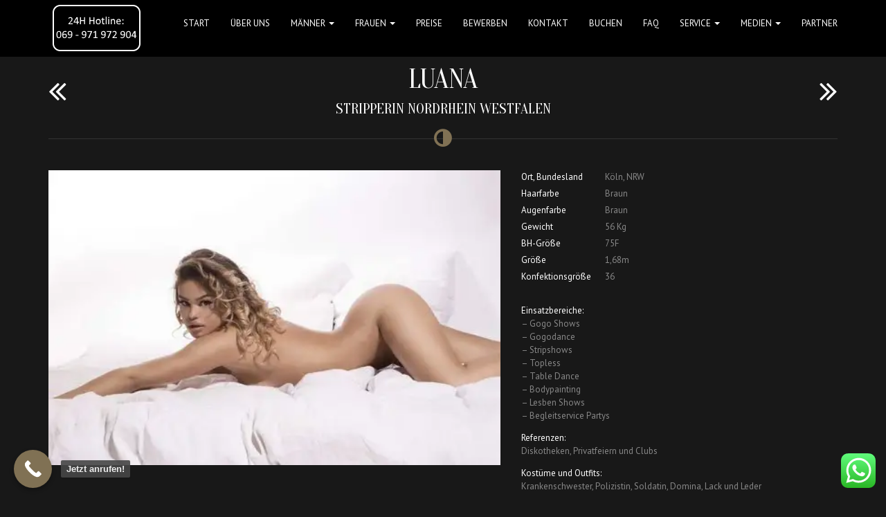

--- FILE ---
content_type: text/html; charset=UTF-8
request_url: https://stripper-elite.de/model/stripperin-koeln-luana/
body_size: 25240
content:
<!DOCTYPE html> <!--[if IE 7]><html class=" optml_no_js ie ie7" lang="de"><![endif]--> <!--[if IE 8]><html class="ie ie8" lang="de"><![endif]--> <!--[if !(IE 7) | !(IE 8)  ]><!--><html lang="de"><!--<![endif]--><head><meta charset="UTF-8"><meta name="viewport" content="width=device-width, initial-scale=1"><title>Luana - Stripper buchen – Stripperinnen buchen</title><link data-rocket-prefetch href="https://fonts.googleapis.com" rel="dns-prefetch"><link data-rocket-prefetch href="https://www.googletagmanager.com" rel="dns-prefetch"><link data-rocket-prefetch href="https://www.google-analytics.com" rel="dns-prefetch"><link data-rocket-prefetch href="https://mleuviypyhv8.i.optimole.com" rel="dns-prefetch"><link data-rocket-preload as="style" href="https://fonts.googleapis.com/css?family=PT%20Sans%3A400%7COranienbaum%3A400&#038;subset=latin-ext&#038;display=swap" rel="preload"><link href="https://fonts.googleapis.com/css?family=PT%20Sans%3A400%7COranienbaum%3A400&#038;subset=latin-ext&#038;display=swap" media="print" onload="this.media=&#039;all&#039;" rel="stylesheet"> <noscript data-wpr-hosted-gf-parameters=""><link rel="stylesheet" href="https://fonts.googleapis.com/css?family=PT%20Sans%3A400%7COranienbaum%3A400&#038;subset=latin-ext&#038;display=swap"></noscript><link rel="preload" data-rocket-preload as="image" href="https://mleuviypyhv8.i.optimole.com/w:500/h:327/q:mauto/ig:avif/https://stripper-elite.de/wp-content/uploads/2018/11/sfhsf.jpg" imagesrcset="https://mleuviypyhv8.i.optimole.com/w:500/h:327/q:mauto/ig:avif/https://stripper-elite.de/wp-content/uploads/2018/11/sfhsf.jpg 500w, https://mleuviypyhv8.i.optimole.com/w:375/h:245/q:mauto/ig:avif/https://stripper-elite.de/wp-content/uploads/2018/11/sfhsf.jpg 375w, https://mleuviypyhv8.i.optimole.com/w:477/h:312/q:mauto/ig:avif/https://stripper-elite.de/wp-content/uploads/2018/11/sfhsf.jpg 477w" imagesizes="(max-width: 500px) 100vw, 500px" fetchpriority="high"><link rel="profile" href="https://gmpg.org/xfn/11"><link rel="pingback" href="https://stripper-elite.de/xmlrpc.php"><style>.navbar-nav > li > a, .navbar-brand { line-height: 68px !important; } .btn-primary { background-image: linear-gradient(to bottom, #807154 0px, #5B503C 100%) !important; border-color: #5B503C !important;} .btn-primary:hover { background-image: linear-gradient(to top, #807154 0px, #5B503C 100%) !important; }    .navbar-brand img {
    	max-height: 68pxpx;
    }
    #page > .container > .page-title, #content > .container > .page-title, #blog > .container > .page-title { margin-top: 92px !important; }</style><style>#wpadminbar #wp-admin-bar-wccp_free_top_button .ab-icon:before {
	content: "\f160";
	color: #02CA02;
	top: 3px;
}
#wpadminbar #wp-admin-bar-wccp_free_top_button .ab-icon {
	transform: rotate(45deg);
}</style> <meta name='robots' content='index, follow, max-image-preview:large, max-snippet:-1, max-video-preview:-1' /><link rel="canonical" href="https://stripper-elite.de/model/stripperin-koeln-luana/" /><meta property="og:locale" content="de_DE" /><meta property="og:type" content="article" /><meta property="og:title" content="Luana - Stripper buchen – Stripperinnen buchen" /><meta property="og:description" content="Einsatzbereiche: &#8211; Gogo Shows &#8211; Gogodance &#8211; Stripshows &#8211; Topless &#8211; Table Dance &#8211; Bodypainting &#8211; Lesben Shows &#8211; Begleitservice Partys Referenzen: Diskotheken, Privatfeiern und Clubs Kostüme und Outfits: Krankenschwester, Polizistin, Soldatin, Domina, Lack und Leder Alternativ können Sie das Model auch direkt über unseren &#8220;Jetzt buchen Button&#8221; buchen. Selbstverständlich prüfen wir in dem Zuge [&hellip;]" /><meta property="og:url" content="https://stripper-elite.de/model/stripperin-koeln-luana/" /><meta property="og:site_name" content="Stripper buchen – Stripperinnen buchen" /><meta property="article:modified_time" content="2020-07-30T06:03:53+00:00" /><meta property="og:image" content="https://mleuviypyhv8.i.optimole.com/w:auto/h:auto/q:mauto/ig:avif/https://stripper-elite.de/wp-content/uploads/2018/11/sfhsf.jpg" /><meta property="og:image:width" content="500" /><meta property="og:image:height" content="327" /><meta property="og:image:type" content="image/jpeg" /><meta name="twitter:card" content="summary_large_image" /><meta name="twitter:label1" content="Geschätzte Lesezeit" /><meta name="twitter:data1" content="1 Minute" /> <script type="application/ld+json" class="yoast-schema-graph">{"@context":"https://schema.org","@graph":[{"@type":"WebPage","@id":"https://stripper-elite.de/model/stripperin-koeln-luana/","url":"https://stripper-elite.de/model/stripperin-koeln-luana/","name":"Luana - Stripper buchen – Stripperinnen buchen","isPartOf":{"@id":"https://stripper-elite.de/#website"},"primaryImageOfPage":{"@id":"https://stripper-elite.de/model/stripperin-koeln-luana/#primaryimage"},"image":{"@id":"https://stripper-elite.de/model/stripperin-koeln-luana/#primaryimage"},"thumbnailUrl":"https://mleuviypyhv8.i.optimole.com/w:500/h:327/q:mauto/ig:avif/https://stripper-elite.de/wp-content/uploads/2018/11/sfhsf.jpg","datePublished":"2018-11-30T12:35:00+00:00","dateModified":"2020-07-30T06:03:53+00:00","breadcrumb":{"@id":"https://stripper-elite.de/model/stripperin-koeln-luana/#breadcrumb"},"inLanguage":"de","potentialAction":[{"@type":"ReadAction","target":["https://stripper-elite.de/model/stripperin-koeln-luana/"]}]},{"@type":"ImageObject","inLanguage":"de","@id":"https://stripper-elite.de/model/stripperin-koeln-luana/#primaryimage","url":"https://mleuviypyhv8.i.optimole.com/w:500/h:327/q:mauto/ig:avif/https://stripper-elite.de/wp-content/uploads/2018/11/sfhsf.jpg","contentUrl":"https://mleuviypyhv8.i.optimole.com/w:500/h:327/q:mauto/ig:avif/https://stripper-elite.de/wp-content/uploads/2018/11/sfhsf.jpg","width":500,"height":327},{"@type":"BreadcrumbList","@id":"https://stripper-elite.de/model/stripperin-koeln-luana/#breadcrumb","itemListElement":[{"@type":"ListItem","position":1,"name":"Startseite","item":"https://stripper-elite.de/"},{"@type":"ListItem","position":2,"name":"Model","item":"https://stripper-elite.de/model/"},{"@type":"ListItem","position":3,"name":"Luana"}]},{"@type":"WebSite","@id":"https://stripper-elite.de/#website","url":"https://stripper-elite.de/","name":"Stripper buchen – Stripperinnen buchen","description":"Profi Stripper, Gogos und Stripperinnen zuverlässig buchen!","potentialAction":[{"@type":"SearchAction","target":{"@type":"EntryPoint","urlTemplate":"https://stripper-elite.de/?s={search_term_string}"},"query-input":{"@type":"PropertyValueSpecification","valueRequired":true,"valueName":"search_term_string"}}],"inLanguage":"de"}]}</script> <link rel='dns-prefetch' href='//maxcdn.bootstrapcdn.com' /><link rel='dns-prefetch' href='//fonts.googleapis.com' /><link rel='dns-prefetch' href='//mleuviypyhv8.i.optimole.com' /><link href='https://fonts.gstatic.com' crossorigin rel='preconnect' /><link rel='preconnect' href='https://mleuviypyhv8.i.optimole.com' /><link rel="alternate" type="application/rss+xml" title="Stripper buchen – Stripperinnen buchen &raquo; Feed" href="https://stripper-elite.de/feed/" /><link rel="alternate" title="oEmbed (JSON)" type="application/json+oembed" href="https://stripper-elite.de/wp-json/oembed/1.0/embed?url=https%3A%2F%2Fstripper-elite.de%2Fmodel%2Fstripperin-koeln-luana%2F" /><link rel="alternate" title="oEmbed (XML)" type="text/xml+oembed" href="https://stripper-elite.de/wp-json/oembed/1.0/embed?url=https%3A%2F%2Fstripper-elite.de%2Fmodel%2Fstripperin-koeln-luana%2F&#038;format=xml" /><style id='wp-img-auto-sizes-contain-inline-css' type='text/css'>img:is([sizes=auto i],[sizes^="auto," i]){contain-intrinsic-size:3000px 1500px}
/*# sourceURL=wp-img-auto-sizes-contain-inline-css */</style><link rel='stylesheet' id='ht_ctc_main_css-css' href='https://stripper-elite.de/wp-content/plugins/click-to-chat-for-whatsapp/new/inc/assets/css/main.css?ver=4.35' type='text/css' media='all' /><style id='wp-emoji-styles-inline-css' type='text/css'>img.wp-smiley, img.emoji {
		display: inline !important;
		border: none !important;
		box-shadow: none !important;
		height: 1em !important;
		width: 1em !important;
		margin: 0 0.07em !important;
		vertical-align: -0.1em !important;
		background: none !important;
		padding: 0 !important;
	}
/*# sourceURL=wp-emoji-styles-inline-css */</style><style id='wp-block-library-inline-css' type='text/css'>:root{--wp-block-synced-color:#7a00df;--wp-block-synced-color--rgb:122,0,223;--wp-bound-block-color:var(--wp-block-synced-color);--wp-editor-canvas-background:#ddd;--wp-admin-theme-color:#007cba;--wp-admin-theme-color--rgb:0,124,186;--wp-admin-theme-color-darker-10:#006ba1;--wp-admin-theme-color-darker-10--rgb:0,107,160.5;--wp-admin-theme-color-darker-20:#005a87;--wp-admin-theme-color-darker-20--rgb:0,90,135;--wp-admin-border-width-focus:2px}@media (min-resolution:192dpi){:root{--wp-admin-border-width-focus:1.5px}}.wp-element-button{cursor:pointer}:root .has-very-light-gray-background-color{background-color:#eee}:root .has-very-dark-gray-background-color{background-color:#313131}:root .has-very-light-gray-color{color:#eee}:root .has-very-dark-gray-color{color:#313131}:root .has-vivid-green-cyan-to-vivid-cyan-blue-gradient-background{background:linear-gradient(135deg,#00d084,#0693e3)}:root .has-purple-crush-gradient-background{background:linear-gradient(135deg,#34e2e4,#4721fb 50%,#ab1dfe)}:root .has-hazy-dawn-gradient-background{background:linear-gradient(135deg,#faaca8,#dad0ec)}:root .has-subdued-olive-gradient-background{background:linear-gradient(135deg,#fafae1,#67a671)}:root .has-atomic-cream-gradient-background{background:linear-gradient(135deg,#fdd79a,#004a59)}:root .has-nightshade-gradient-background{background:linear-gradient(135deg,#330968,#31cdcf)}:root .has-midnight-gradient-background{background:linear-gradient(135deg,#020381,#2874fc)}:root{--wp--preset--font-size--normal:16px;--wp--preset--font-size--huge:42px}.has-regular-font-size{font-size:1em}.has-larger-font-size{font-size:2.625em}.has-normal-font-size{font-size:var(--wp--preset--font-size--normal)}.has-huge-font-size{font-size:var(--wp--preset--font-size--huge)}.has-text-align-center{text-align:center}.has-text-align-left{text-align:left}.has-text-align-right{text-align:right}.has-fit-text{white-space:nowrap!important}#end-resizable-editor-section{display:none}.aligncenter{clear:both}.items-justified-left{justify-content:flex-start}.items-justified-center{justify-content:center}.items-justified-right{justify-content:flex-end}.items-justified-space-between{justify-content:space-between}.screen-reader-text{border:0;clip-path:inset(50%);height:1px;margin:-1px;overflow:hidden;padding:0;position:absolute;width:1px;word-wrap:normal!important}.screen-reader-text:focus{background-color:#ddd;clip-path:none;color:#444;display:block;font-size:1em;height:auto;left:5px;line-height:normal;padding:15px 23px 14px;text-decoration:none;top:5px;width:auto;z-index:100000}html :where(.has-border-color){border-style:solid}html :where([style*=border-top-color]){border-top-style:solid}html :where([style*=border-right-color]){border-right-style:solid}html :where([style*=border-bottom-color]){border-bottom-style:solid}html :where([style*=border-left-color]){border-left-style:solid}html :where([style*=border-width]){border-style:solid}html :where([style*=border-top-width]){border-top-style:solid}html :where([style*=border-right-width]){border-right-style:solid}html :where([style*=border-bottom-width]){border-bottom-style:solid}html :where([style*=border-left-width]){border-left-style:solid}html :where(img[class*=wp-image-]){height:auto;max-width:100%}:where(figure){margin:0 0 1em}html :where(.is-position-sticky){--wp-admin--admin-bar--position-offset:var(--wp-admin--admin-bar--height,0px)}@media screen and (max-width:600px){html :where(.is-position-sticky){--wp-admin--admin-bar--position-offset:0px}}

/*# sourceURL=wp-block-library-inline-css */</style><style id='global-styles-inline-css' type='text/css'>:root{--wp--preset--aspect-ratio--square: 1;--wp--preset--aspect-ratio--4-3: 4/3;--wp--preset--aspect-ratio--3-4: 3/4;--wp--preset--aspect-ratio--3-2: 3/2;--wp--preset--aspect-ratio--2-3: 2/3;--wp--preset--aspect-ratio--16-9: 16/9;--wp--preset--aspect-ratio--9-16: 9/16;--wp--preset--color--black: #000000;--wp--preset--color--cyan-bluish-gray: #abb8c3;--wp--preset--color--white: #ffffff;--wp--preset--color--pale-pink: #f78da7;--wp--preset--color--vivid-red: #cf2e2e;--wp--preset--color--luminous-vivid-orange: #ff6900;--wp--preset--color--luminous-vivid-amber: #fcb900;--wp--preset--color--light-green-cyan: #7bdcb5;--wp--preset--color--vivid-green-cyan: #00d084;--wp--preset--color--pale-cyan-blue: #8ed1fc;--wp--preset--color--vivid-cyan-blue: #0693e3;--wp--preset--color--vivid-purple: #9b51e0;--wp--preset--gradient--vivid-cyan-blue-to-vivid-purple: linear-gradient(135deg,rgb(6,147,227) 0%,rgb(155,81,224) 100%);--wp--preset--gradient--light-green-cyan-to-vivid-green-cyan: linear-gradient(135deg,rgb(122,220,180) 0%,rgb(0,208,130) 100%);--wp--preset--gradient--luminous-vivid-amber-to-luminous-vivid-orange: linear-gradient(135deg,rgb(252,185,0) 0%,rgb(255,105,0) 100%);--wp--preset--gradient--luminous-vivid-orange-to-vivid-red: linear-gradient(135deg,rgb(255,105,0) 0%,rgb(207,46,46) 100%);--wp--preset--gradient--very-light-gray-to-cyan-bluish-gray: linear-gradient(135deg,rgb(238,238,238) 0%,rgb(169,184,195) 100%);--wp--preset--gradient--cool-to-warm-spectrum: linear-gradient(135deg,rgb(74,234,220) 0%,rgb(151,120,209) 20%,rgb(207,42,186) 40%,rgb(238,44,130) 60%,rgb(251,105,98) 80%,rgb(254,248,76) 100%);--wp--preset--gradient--blush-light-purple: linear-gradient(135deg,rgb(255,206,236) 0%,rgb(152,150,240) 100%);--wp--preset--gradient--blush-bordeaux: linear-gradient(135deg,rgb(254,205,165) 0%,rgb(254,45,45) 50%,rgb(107,0,62) 100%);--wp--preset--gradient--luminous-dusk: linear-gradient(135deg,rgb(255,203,112) 0%,rgb(199,81,192) 50%,rgb(65,88,208) 100%);--wp--preset--gradient--pale-ocean: linear-gradient(135deg,rgb(255,245,203) 0%,rgb(182,227,212) 50%,rgb(51,167,181) 100%);--wp--preset--gradient--electric-grass: linear-gradient(135deg,rgb(202,248,128) 0%,rgb(113,206,126) 100%);--wp--preset--gradient--midnight: linear-gradient(135deg,rgb(2,3,129) 0%,rgb(40,116,252) 100%);--wp--preset--font-size--small: 13px;--wp--preset--font-size--medium: 20px;--wp--preset--font-size--large: 36px;--wp--preset--font-size--x-large: 42px;--wp--preset--spacing--20: 0.44rem;--wp--preset--spacing--30: 0.67rem;--wp--preset--spacing--40: 1rem;--wp--preset--spacing--50: 1.5rem;--wp--preset--spacing--60: 2.25rem;--wp--preset--spacing--70: 3.38rem;--wp--preset--spacing--80: 5.06rem;--wp--preset--shadow--natural: 6px 6px 9px rgba(0, 0, 0, 0.2);--wp--preset--shadow--deep: 12px 12px 50px rgba(0, 0, 0, 0.4);--wp--preset--shadow--sharp: 6px 6px 0px rgba(0, 0, 0, 0.2);--wp--preset--shadow--outlined: 6px 6px 0px -3px rgb(255, 255, 255), 6px 6px rgb(0, 0, 0);--wp--preset--shadow--crisp: 6px 6px 0px rgb(0, 0, 0);}:where(.is-layout-flex){gap: 0.5em;}:where(.is-layout-grid){gap: 0.5em;}body .is-layout-flex{display: flex;}.is-layout-flex{flex-wrap: wrap;align-items: center;}.is-layout-flex > :is(*, div){margin: 0;}body .is-layout-grid{display: grid;}.is-layout-grid > :is(*, div){margin: 0;}:where(.wp-block-columns.is-layout-flex){gap: 2em;}:where(.wp-block-columns.is-layout-grid){gap: 2em;}:where(.wp-block-post-template.is-layout-flex){gap: 1.25em;}:where(.wp-block-post-template.is-layout-grid){gap: 1.25em;}.has-black-color{color: var(--wp--preset--color--black) !important;}.has-cyan-bluish-gray-color{color: var(--wp--preset--color--cyan-bluish-gray) !important;}.has-white-color{color: var(--wp--preset--color--white) !important;}.has-pale-pink-color{color: var(--wp--preset--color--pale-pink) !important;}.has-vivid-red-color{color: var(--wp--preset--color--vivid-red) !important;}.has-luminous-vivid-orange-color{color: var(--wp--preset--color--luminous-vivid-orange) !important;}.has-luminous-vivid-amber-color{color: var(--wp--preset--color--luminous-vivid-amber) !important;}.has-light-green-cyan-color{color: var(--wp--preset--color--light-green-cyan) !important;}.has-vivid-green-cyan-color{color: var(--wp--preset--color--vivid-green-cyan) !important;}.has-pale-cyan-blue-color{color: var(--wp--preset--color--pale-cyan-blue) !important;}.has-vivid-cyan-blue-color{color: var(--wp--preset--color--vivid-cyan-blue) !important;}.has-vivid-purple-color{color: var(--wp--preset--color--vivid-purple) !important;}.has-black-background-color{background-color: var(--wp--preset--color--black) !important;}.has-cyan-bluish-gray-background-color{background-color: var(--wp--preset--color--cyan-bluish-gray) !important;}.has-white-background-color{background-color: var(--wp--preset--color--white) !important;}.has-pale-pink-background-color{background-color: var(--wp--preset--color--pale-pink) !important;}.has-vivid-red-background-color{background-color: var(--wp--preset--color--vivid-red) !important;}.has-luminous-vivid-orange-background-color{background-color: var(--wp--preset--color--luminous-vivid-orange) !important;}.has-luminous-vivid-amber-background-color{background-color: var(--wp--preset--color--luminous-vivid-amber) !important;}.has-light-green-cyan-background-color{background-color: var(--wp--preset--color--light-green-cyan) !important;}.has-vivid-green-cyan-background-color{background-color: var(--wp--preset--color--vivid-green-cyan) !important;}.has-pale-cyan-blue-background-color{background-color: var(--wp--preset--color--pale-cyan-blue) !important;}.has-vivid-cyan-blue-background-color{background-color: var(--wp--preset--color--vivid-cyan-blue) !important;}.has-vivid-purple-background-color{background-color: var(--wp--preset--color--vivid-purple) !important;}.has-black-border-color{border-color: var(--wp--preset--color--black) !important;}.has-cyan-bluish-gray-border-color{border-color: var(--wp--preset--color--cyan-bluish-gray) !important;}.has-white-border-color{border-color: var(--wp--preset--color--white) !important;}.has-pale-pink-border-color{border-color: var(--wp--preset--color--pale-pink) !important;}.has-vivid-red-border-color{border-color: var(--wp--preset--color--vivid-red) !important;}.has-luminous-vivid-orange-border-color{border-color: var(--wp--preset--color--luminous-vivid-orange) !important;}.has-luminous-vivid-amber-border-color{border-color: var(--wp--preset--color--luminous-vivid-amber) !important;}.has-light-green-cyan-border-color{border-color: var(--wp--preset--color--light-green-cyan) !important;}.has-vivid-green-cyan-border-color{border-color: var(--wp--preset--color--vivid-green-cyan) !important;}.has-pale-cyan-blue-border-color{border-color: var(--wp--preset--color--pale-cyan-blue) !important;}.has-vivid-cyan-blue-border-color{border-color: var(--wp--preset--color--vivid-cyan-blue) !important;}.has-vivid-purple-border-color{border-color: var(--wp--preset--color--vivid-purple) !important;}.has-vivid-cyan-blue-to-vivid-purple-gradient-background{background: var(--wp--preset--gradient--vivid-cyan-blue-to-vivid-purple) !important;}.has-light-green-cyan-to-vivid-green-cyan-gradient-background{background: var(--wp--preset--gradient--light-green-cyan-to-vivid-green-cyan) !important;}.has-luminous-vivid-amber-to-luminous-vivid-orange-gradient-background{background: var(--wp--preset--gradient--luminous-vivid-amber-to-luminous-vivid-orange) !important;}.has-luminous-vivid-orange-to-vivid-red-gradient-background{background: var(--wp--preset--gradient--luminous-vivid-orange-to-vivid-red) !important;}.has-very-light-gray-to-cyan-bluish-gray-gradient-background{background: var(--wp--preset--gradient--very-light-gray-to-cyan-bluish-gray) !important;}.has-cool-to-warm-spectrum-gradient-background{background: var(--wp--preset--gradient--cool-to-warm-spectrum) !important;}.has-blush-light-purple-gradient-background{background: var(--wp--preset--gradient--blush-light-purple) !important;}.has-blush-bordeaux-gradient-background{background: var(--wp--preset--gradient--blush-bordeaux) !important;}.has-luminous-dusk-gradient-background{background: var(--wp--preset--gradient--luminous-dusk) !important;}.has-pale-ocean-gradient-background{background: var(--wp--preset--gradient--pale-ocean) !important;}.has-electric-grass-gradient-background{background: var(--wp--preset--gradient--electric-grass) !important;}.has-midnight-gradient-background{background: var(--wp--preset--gradient--midnight) !important;}.has-small-font-size{font-size: var(--wp--preset--font-size--small) !important;}.has-medium-font-size{font-size: var(--wp--preset--font-size--medium) !important;}.has-large-font-size{font-size: var(--wp--preset--font-size--large) !important;}.has-x-large-font-size{font-size: var(--wp--preset--font-size--x-large) !important;}
/*# sourceURL=global-styles-inline-css */</style><style id='classic-theme-styles-inline-css' type='text/css'>/*! This file is auto-generated */
.wp-block-button__link{color:#fff;background-color:#32373c;border-radius:9999px;box-shadow:none;text-decoration:none;padding:calc(.667em + 2px) calc(1.333em + 2px);font-size:1.125em}.wp-block-file__button{background:#32373c;color:#fff;text-decoration:none}
/*# sourceURL=/wp-includes/css/classic-themes.min.css */</style><link rel='stylesheet' id='searchandfilter-css' href='https://stripper-elite.de/wp-content/plugins/search-filter/style.css?ver=1' type='text/css' media='all' /><link rel='stylesheet' id='wpflowpluscss-css' href='https://stripper-elite.de/wp-content/plugins/wp-imageflow2/css/screen.css?ver=6.9' type='text/css' media='all' /><style id='wpflowpluscss-inline-css' type='text/css'>.wpif2-angled .wpif2_images {
	perspective: 1600px;
	transition: transform .5s, visibility .3s, width 0s;
	transform-origin: center left;
	ms-transform-origin: center left;	
}
.wpif2-angled .wpif2-left {
    transform: translate3d(0,0,0) rotateY( 45deg );
	ms-transform: translate3d(0,0,0) rotateY( 45deg );
}
.wpif2-angled .wpif2-right {
    transform: translate3d(0,0,0) rotateY( -45deg );
	ms-transform: translate3d(0,0,0) rotateY( -45deg );
}

.wpif2-topline .wpif2_image_block {
	top: 10px !important;
}

.wpif2-flip .wpif2_images, .wpif2-explode .wpif2_images {
	perspective: 1600px;
	transition: transform .5s, visibility .3s, width 0s;
	transform-origin: center left;
	ms-transform-origin: center left;	
}
.wpif2-flip .wpif2_image_block,
.wpif2-explode .wpif2_image_block {
	transform: rotateX(90deg);
	ms-transform: rotateX(90deg);
}	
.wpif2-flip .wpif2_image_block.wpif2-centered,
.wpif2-explode .wpif2_image_block.wpif2-centered {
	transform: translate3d(0,0,0) rotateX(0) rotateY(0);
	ms-transform: translate3d(0,0,0) rotateX(0) rotateY(0);
	transition: transform .5s, visibility .3s, opacity .3s, width 0s;
	display:none;
	opacity: 1;
}
.wpif2-flip .wpif2_image_block.wpif2-centered {
	transform-origin: center left;	
	ms-transform-origin: center left;	
}
.wpif2-flip .wpif2_image_block.wpif2-left {
	transform: translate3d(0,0,0) rotateX(-90deg);
	ms-transform: translate3d(0,0,0) rotateX(-90deg);
	transition: 0s;
	transform-origin: center left;	
	ms-transform-origin: center left;	
}
.wpif2-explode .wpif2_image_block.wpif2-left {
	transform: translate3d(0,400px,0) scale3d(4,4,4);
	ms-transform: translate3d(0,400px,0) scale3d(4,4,4);
	transition: 0s;
	opacity: 0;
}
.wpif2-explode .wpif2_image_block.wpif2-left .wpif2_reflection {
	display: none;
}
.wpif2-flip .wpif2_image_block.wpif2-right .wpif2_reflection,
.wpif2-explode .wpif2_image_block.wpif2-right .wpif2_reflection {
	opacity: 0;
}
.wpif2-flip .wpif2_image_block.wpif2-right,
.wpif2-explode .wpif2_image_block.wpif2-right {
	transform-origin: center left;
	ms-transform-origin: center left;
	transform: translate3d(0,0,0) rotateX( -90deg );
	ms-transform: translate3d(0,0,0) rotateX( -90deg );
	transition: transform .5s, visibility .3s, width 0s;
}

.wpif2-slideup-caption {
    position: absolute;
    background: black;
    background: rgba(0,0,0,0.75);
    color: #ccc;
    opacity: 0;
    -webkit-transition: all 0.6s ease;
    -moz-transition:    all 0.6s ease;
    -o-transition:      all 0.6s ease;
    width: 100%;
	left: 0; 
	bottom: 0;
	text-align: center;
	padding: 10px 0;
	line-height: normal;
}

.wpif2-centered .wpif2-slideup-caption { 
	bottom: 49.9%;
	opacity: 1;
}
		
.wpif2_image_block .wpif2-slideup-caption h4 {
    font-size: 14px;
    text-transform: none;
	margin: 0;
	padding: 0;
	color: #ccc;
}
.wpif2_image_block .wpif2-slideup-caption p {
    font-size: 12px;
	margin: 8px 0 0 0;
	padding: 0;
	color: #ccc;
}

/*# sourceURL=wpflowpluscss-inline-css */</style><link rel='stylesheet' id='bootstrap-css' href='https://stripper-elite.de/wp-content/themes/scent/css/bootstrap.min.css?ver=6.9' type='text/css' media='all' /><link rel='stylesheet' id='bootstrap-theme-css' href='https://stripper-elite.de/wp-content/themes/scent/css/bootstrap-theme.min.css?ver=6.9' type='text/css' media='all' /><link rel='stylesheet' id='owl-carousel-css' href='https://stripper-elite.de/wp-content/themes/scent/css/owl.carousel.css?ver=6.9' type='text/css' media='all' /><link rel='stylesheet' id='fancybox-css' href='https://stripper-elite.de/wp-content/themes/scent/css/jquery.fancybox.css?ver=6.9' type='text/css' media='all' /><link rel='stylesheet' id='superslides-css' href='https://stripper-elite.de/wp-content/themes/scent/css/superslides.css?ver=6.9' type='text/css' media='all' /><link rel='stylesheet' id='scent-style-css' href='https://stripper-elite.de/wp-content/themes/scent/style.css?ver=6.9' type='text/css' media='all' /><link rel='stylesheet' id='js_composer_front-css' href='https://stripper-elite.de/wp-content/plugins/js_composer/assets/css/js_composer.min.css?ver=8.7.2' type='text/css' media='all' /><link rel='stylesheet' id='font-awesome-css' href='//maxcdn.bootstrapcdn.com/font-awesome/4.2.0/css/font-awesome.min.css?ver=6.9' type='text/css' media='all' /><link rel='stylesheet' id='wp-pagenavi-css' href='https://stripper-elite.de/wp-content/plugins/wp-pagenavi/pagenavi-css.css?ver=2.70' type='text/css' media='all' /><link rel='stylesheet' id='borlabs-cookie-custom-css' href='https://stripper-elite.de/wp-content/cache/borlabs-cookie/1/borlabs-cookie-1-de.css?ver=3.3.23-34' type='text/css' media='all' /><style id='optm_lazyload_noscript_style-inline-css' type='text/css'>html.optml_no_js img[data-opt-src] { display: none !important; } 
 /* OPTML_VIEWPORT_BG_SELECTORS */
html [class*="wp-block-cover"][style*="background-image"]:not(.optml-bg-lazyloaded),
html [style*="background-image:url("]:not(.optml-bg-lazyloaded),
html [style*="background-image: url("]:not(.optml-bg-lazyloaded),
html [style*="background:url("]:not(.optml-bg-lazyloaded),
html [style*="background: url("]:not(.optml-bg-lazyloaded),
html [class*="wp-block-group"][style*="background-image"]:not(.optml-bg-lazyloaded),
html .coin-slider > .coin-slider > a:not(.optml-bg-lazyloaded),
html .coin-slider > .coin-slider:not(.optml-bg-lazyloaded) { background-image: none !important; }
/* OPTML_VIEWPORT_BG_SELECTORS */
/*# sourceURL=optm_lazyload_noscript_style-inline-css */</style><noscript></noscript><style id='rocket-lazyload-inline-css' type='text/css'>.rll-youtube-player{position:relative;padding-bottom:56.23%;height:0;overflow:hidden;max-width:100%;}.rll-youtube-player:focus-within{outline: 2px solid currentColor;outline-offset: 5px;}.rll-youtube-player iframe{position:absolute;top:0;left:0;width:100%;height:100%;z-index:100;background:0 0}.rll-youtube-player img{bottom:0;display:block;left:0;margin:auto;max-width:100%;width:100%;position:absolute;right:0;top:0;border:none;height:auto;-webkit-transition:.4s all;-moz-transition:.4s all;transition:.4s all}.rll-youtube-player img:hover{-webkit-filter:brightness(75%)}.rll-youtube-player .play{height:100%;width:100%;left:0;top:0;position:absolute;background:url(https://mleuviypyhv8.i.optimole.com/w:auto/h:auto/q:mauto/ig:avif/https://stripper-elite.de/wp-content/plugins/wp-rocket/assets/img/youtube.png) no-repeat center;background-color: transparent !important;cursor:pointer;border:none;}
/*# sourceURL=rocket-lazyload-inline-css */</style><link rel='stylesheet' id='call-now-button-modern-style-css' href='https://stripper-elite.de/wp-content/plugins/call-now-button/resources/style/modern.css?ver=1.5.5' type='text/css' media='all' /> <script type="text/javascript" src="https://stripper-elite.de/wp-includes/js/jquery/jquery.min.js?ver=3.7.1" id="jquery-core-js" data-rocket-defer defer></script> <script data-no-optimize="1" data-no-minify="1" data-cfasync="false" nowprocket type="text/javascript" src="https://stripper-elite.de/wp-content/cache/autoptimize/js/autoptimize_single_4f8b6a31acd6be0fd99fb2bc136d1fec.js?ver=3.3.23-36" id="borlabs-cookie-config-js"></script> <script type="text/javascript" id="optml-print-js-after">(function(w, d){
					w.addEventListener("beforeprint", function(){
						let images = d.getElementsByTagName( "img" );
							for (let img of images) {
								if ( !img.dataset.optSrc) {
									continue;
								}
								img.src = img.dataset.optSrc;
								delete img.dataset.optSrc;
							}
					});
			
			}(window, document));
								 
//# sourceURL=optml-print-js-after</script> <script></script><link rel="https://api.w.org/" href="https://stripper-elite.de/wp-json/" /><link rel="EditURI" type="application/rsd+xml" title="RSD" href="https://stripper-elite.de/xmlrpc.php?rsd" /><meta name="generator" content="WordPress 6.9" /><link rel='shortlink' href='https://stripper-elite.de/?p=5676' /><meta name="generator" content="Redux 4.5.10" /> <script>(function(w,d,s,l,i){w[l]=w[l]||[];w[l].push({'gtm.start':
new Date().getTime(),event:'gtm.js'});var f=d.getElementsByTagName(s)[0],
j=d.createElement(s),dl=l!='dataLayer'?'&l='+l:'';j.async=true;j.src=
'https://www.googletagmanager.com/gtm.js?id='+i+dl;f.parentNode.insertBefore(j,f);
})(window,document,'script','dataLayer','GTM-MTB5FDG6');</script>  <script id="wpcp_disable_selection" type="text/javascript">var image_save_msg='You are not allowed to save images!';
	var no_menu_msg='Context Menu disabled!';
	var smessage = "Dieser Content ist geschützt !!";

function disableEnterKey(e)
{
	var elemtype = e.target.tagName;
	
	elemtype = elemtype.toUpperCase();
	
	if (elemtype == "TEXT" || elemtype == "TEXTAREA" || elemtype == "INPUT" || elemtype == "PASSWORD" || elemtype == "SELECT" || elemtype == "OPTION" || elemtype == "EMBED")
	{
		elemtype = 'TEXT';
	}
	
	if (e.ctrlKey){
     var key;
     if(window.event)
          key = window.event.keyCode;     //IE
     else
          key = e.which;     //firefox (97)
    //if (key != 17) alert(key);
     if (elemtype!= 'TEXT' && (key == 97 || key == 65 || key == 67 || key == 99 || key == 88 || key == 120 || key == 26 || key == 85  || key == 86 || key == 83 || key == 43 || key == 73))
     {
		if(wccp_free_iscontenteditable(e)) return true;
		show_wpcp_message('You are not allowed to copy content or view source');
		return false;
     }else
     	return true;
     }
}


/*For contenteditable tags*/
function wccp_free_iscontenteditable(e)
{
	var e = e || window.event; // also there is no e.target property in IE. instead IE uses window.event.srcElement
  	
	var target = e.target || e.srcElement;

	var elemtype = e.target.nodeName;
	
	elemtype = elemtype.toUpperCase();
	
	var iscontenteditable = "false";
		
	if(typeof target.getAttribute!="undefined" ) iscontenteditable = target.getAttribute("contenteditable"); // Return true or false as string
	
	var iscontenteditable2 = false;
	
	if(typeof target.isContentEditable!="undefined" ) iscontenteditable2 = target.isContentEditable; // Return true or false as boolean

	if(target.parentElement.isContentEditable) iscontenteditable2 = true;
	
	if (iscontenteditable == "true" || iscontenteditable2 == true)
	{
		if(typeof target.style!="undefined" ) target.style.cursor = "text";
		
		return true;
	}
}

////////////////////////////////////
function disable_copy(e)
{	
	var e = e || window.event; // also there is no e.target property in IE. instead IE uses window.event.srcElement
	
	var elemtype = e.target.tagName;
	
	elemtype = elemtype.toUpperCase();
	
	if (elemtype == "TEXT" || elemtype == "TEXTAREA" || elemtype == "INPUT" || elemtype == "PASSWORD" || elemtype == "SELECT" || elemtype == "OPTION" || elemtype == "EMBED")
	{
		elemtype = 'TEXT';
	}
	
	if(wccp_free_iscontenteditable(e)) return true;
	
	var isSafari = /Safari/.test(navigator.userAgent) && /Apple Computer/.test(navigator.vendor);
	
	var checker_IMG = '';
	if (elemtype == "IMG" && checker_IMG == 'checked' && e.detail >= 2) {show_wpcp_message(alertMsg_IMG);return false;}
	if (elemtype != "TEXT")
	{
		if (smessage !== "" && e.detail == 2)
			show_wpcp_message(smessage);
		
		if (isSafari)
			return true;
		else
			return false;
	}	
}

//////////////////////////////////////////
function disable_copy_ie()
{
	var e = e || window.event;
	var elemtype = window.event.srcElement.nodeName;
	elemtype = elemtype.toUpperCase();
	if(wccp_free_iscontenteditable(e)) return true;
	if (elemtype == "IMG") {show_wpcp_message(alertMsg_IMG);return false;}
	if (elemtype != "TEXT" && elemtype != "TEXTAREA" && elemtype != "INPUT" && elemtype != "PASSWORD" && elemtype != "SELECT" && elemtype != "OPTION" && elemtype != "EMBED")
	{
		return false;
	}
}	
function reEnable()
{
	return true;
}
document.onkeydown = disableEnterKey;
document.onselectstart = disable_copy_ie;
if(navigator.userAgent.indexOf('MSIE')==-1)
{
	document.onmousedown = disable_copy;
	document.onclick = reEnable;
}
function disableSelection(target)
{
    //For IE This code will work
    if (typeof target.onselectstart!="undefined")
    target.onselectstart = disable_copy_ie;
    
    //For Firefox This code will work
    else if (typeof target.style.MozUserSelect!="undefined")
    {target.style.MozUserSelect="none";}
    
    //All other  (ie: Opera) This code will work
    else
    target.onmousedown=function(){return false}
    target.style.cursor = "default";
}
//Calling the JS function directly just after body load
window.onload = function(){disableSelection(document.body);};

//////////////////special for safari Start////////////////
var onlongtouch;
var timer;
var touchduration = 1000; //length of time we want the user to touch before we do something

var elemtype = "";
function touchstart(e) {
	var e = e || window.event;
  // also there is no e.target property in IE.
  // instead IE uses window.event.srcElement
  	var target = e.target || e.srcElement;
	
	elemtype = window.event.srcElement.nodeName;
	
	elemtype = elemtype.toUpperCase();
	
	if(!wccp_pro_is_passive()) e.preventDefault();
	if (!timer) {
		timer = setTimeout(onlongtouch, touchduration);
	}
}

function touchend() {
    //stops short touches from firing the event
    if (timer) {
        clearTimeout(timer);
        timer = null;
    }
	onlongtouch();
}

onlongtouch = function(e) { //this will clear the current selection if anything selected
	
	if (elemtype != "TEXT" && elemtype != "TEXTAREA" && elemtype != "INPUT" && elemtype != "PASSWORD" && elemtype != "SELECT" && elemtype != "EMBED" && elemtype != "OPTION")	
	{
		if (window.getSelection) {
			if (window.getSelection().empty) {  // Chrome
			window.getSelection().empty();
			} else if (window.getSelection().removeAllRanges) {  // Firefox
			window.getSelection().removeAllRanges();
			}
		} else if (document.selection) {  // IE?
			document.selection.empty();
		}
		return false;
	}
};

document.addEventListener("DOMContentLoaded", function(event) { 
    window.addEventListener("touchstart", touchstart, false);
    window.addEventListener("touchend", touchend, false);
});

function wccp_pro_is_passive() {

  var cold = false,
  hike = function() {};

  try {
	  const object1 = {};
  var aid = Object.defineProperty(object1, 'passive', {
  get() {cold = true}
  });
  window.addEventListener('test', hike, aid);
  window.removeEventListener('test', hike, aid);
  } catch (e) {}

  return cold;
}
/*special for safari End*/</script> <script id="wpcp_disable_Right_Click" type="text/javascript">document.ondragstart = function() { return false;}
	function nocontext(e) {
	   return false;
	}
	document.oncontextmenu = nocontext;</script> <meta name="ti-site-data" content="[base64]" /><meta name="generator" content="Powered by WPBakery Page Builder - drag and drop page builder for WordPress."/><meta http-equiv="Accept-CH" content="Viewport-Width" /><style type="text/css">img[data-opt-src]:not([data-opt-lazy-loaded]) {
				transition: .2s filter linear, .2s opacity linear, .2s border-radius linear;
				-webkit-transition: .2s filter linear, .2s opacity linear, .2s border-radius linear;
				-moz-transition: .2s filter linear, .2s opacity linear, .2s border-radius linear;
				-o-transition: .2s filter linear, .2s opacity linear, .2s border-radius linear;
			}
			img[data-opt-src]:not([data-opt-lazy-loaded]) {
					opacity: .75;
					-webkit-filter: blur(8px);
					-moz-filter: blur(8px);
					-o-filter: blur(8px);
					-ms-filter: blur(8px);
					filter: blur(8px);
					transform: scale(1.04);
					animation: 0.1s ease-in;
					-webkit-transform: translate3d(0, 0, 0);
			}
			/** optmliframelazyloadplaceholder */</style> <script type="application/javascript">document.documentElement.className = document.documentElement.className.replace(/\boptml_no_js\b/g, "");
						(function(w, d){
							var b = d.getElementsByTagName("head")[0];
							var s = d.createElement("script");
							var v = ("IntersectionObserver" in w && "isIntersecting" in w.IntersectionObserverEntry.prototype) ? "_no_poly" : "";
							s.async = true;
							s.src = "https://mleuviypyhv8.i.optimole.com/js-lib/v2/latest/optimole_lib" + v  + ".min.js";
							b.appendChild(s);
							w.optimoleData = {
								lazyloadOnly: "optimole-lazy-only",
								backgroundReplaceClasses: [],
								nativeLazyload : false,
								scalingDisabled: false,
								watchClasses: ["nivo-main-image"],
								backgroundLazySelectors: "[class*=\"wp-block-cover\"][style*=\"background-image\"], [style*=\"background-image:url(\"], [style*=\"background-image: url(\"], [style*=\"background:url(\"], [style*=\"background: url(\"], [class*=\"wp-block-group\"][style*=\"background-image\"], .coin-slider > .coin-slider > a, .coin-slider > .coin-slider",
								network_optimizations: false,
								ignoreDpr: true,
								quality: 0,
								maxWidth: 1920,
								maxHeight: 1080,
							}
						}(window, document));</script><link rel="icon" href="https://mleuviypyhv8.i.optimole.com/w:32/h:32/q:mauto/ig:avif/dpr:2/https://stripper-elite.de/wp-content/uploads/2020/04/cropped-Edle-Stripper-Elite.de-Grafik-scaled-1.jpg" sizes="32x32" /><link rel="icon" href="https://mleuviypyhv8.i.optimole.com/w:192/h:192/q:mauto/ig:avif/https://stripper-elite.de/wp-content/uploads/2020/04/cropped-Edle-Stripper-Elite.de-Grafik-scaled-1.jpg" sizes="192x192" /><link rel="apple-touch-icon" href="https://mleuviypyhv8.i.optimole.com/w:180/h:180/q:mauto/ig:avif/https://stripper-elite.de/wp-content/uploads/2020/04/cropped-Edle-Stripper-Elite.de-Grafik-scaled-1.jpg" /><meta name="msapplication-TileImage" content="https://mleuviypyhv8.i.optimole.com/w:270/h:270/q:mauto/ig:avif/https://stripper-elite.de/wp-content/uploads/2020/04/cropped-Edle-Stripper-Elite.de-Grafik-scaled-1.jpg" /><style type="text/css" id="wp-custom-css">.entry-meta {
display:none!important;
}</style><style type="text/css" data-type="vc_shortcodes-default-css">.vc_do_btn{margin-bottom:22px;}.vc_do_btn{margin-bottom:22px;}</style><noscript><style>.wpb_animate_when_almost_visible { opacity: 1; }</style></noscript><noscript><style id="rocket-lazyload-nojs-css">.rll-youtube-player, [data-lazy-src]{display:none !important;}</style></noscript><link rel='stylesheet' id='vc_animate-css-css' href='https://stripper-elite.de/wp-content/plugins/js_composer/assets/lib/vendor/dist/animate.css/animate.min.css?ver=8.7.2' type='text/css' media='all' /><meta name="generator" content="WP Rocket 3.20.3" data-wpr-features="wpr_defer_js wpr_lazyload_iframes wpr_preconnect_external_domains wpr_oci wpr_image_dimensions wpr_preload_links wpr_desktop" /></head><body data-rsssl=1 data-spy="scroll" data-target=".navbar-collapse" class="wp-singular model-template-default single single-model postid-5676 wp-theme-scent layout-wide unselectable metaslider-plugin wpb-js-composer js-comp-ver-8.7.2 vc_responsive"><div class="navbar navbar-fixed-top"><div  class="container"><div class="navbar-header"> <button type="button" class="navbar-toggle" data-toggle="collapse" data-target=".navbar-collapse"><span class="icon-bar"></span><span class="icon-bar"></span><span class="icon-bar"></span></button> <a class="navbar-brand" href="https://stripper-elite.de/"><img decoding=async data-opt-id=1097066337  fetchpriority="high" width="140" height="81" src="https://mleuviypyhv8.i.optimole.com/w:140/h:81/q:mauto/ig:avif/dpr:2/https://stripper-elite.de/wp-content/uploads/2018/08/hotline_140-2.png" alt="Stripper buchen – Stripperinnen buchen"></a></div><div class="navbar-collapse collapse"><ul id="menu-all-pages-flat" class="nav navbar-nav navbar-right"><li id="menu-item-9170" class="menu-item menu-item-type-post_type menu-item-object-page menu-item-home menu-item-9170"><a title="Start" href="https://stripper-elite.de/">Start</a></li><li id="menu-item-1990" class="menu-item menu-item-type-post_type menu-item-object-page menu-item-1990"><a title="Über uns" href="https://stripper-elite.de/#ueber-uns">Über uns</a></li><li id="menu-item-5991" class="menu-item menu-item-type-post_type menu-item-object-page menu-item-has-children menu-item-5991 dropdown"><a title="MÄNNER" href="#" data-toggle="dropdown" class="dropdown-toggle" aria-haspopup="true">MÄNNER <span class="caret"></span></a><ul role="menu" class=" dropdown-menu"><li id="menu-item-6009" class="menu-item menu-item-type-post_type menu-item-object-page menu-item-6009"><a title="Gogo Tänzer" href="https://stripper-elite.de/gogo-taenzer/">Gogo Tänzer</a></li><li id="menu-item-6625" class="menu-item menu-item-type-post_type menu-item-object-page menu-item-6625"><a title="Oben ohne Tänzer" href="https://stripper-elite.de/oben-ohne-taenzer/">Oben ohne Tänzer</a></li><li id="menu-item-6014" class="menu-item menu-item-type-post_type menu-item-object-page menu-item-6014"><a title="Stripper" href="https://stripper-elite.de/stripper/">Stripper</a></li><li id="menu-item-6522" class="menu-item menu-item-type-post_type menu-item-object-page menu-item-6522"><a title="Feuer Stripper" href="https://stripper-elite.de/feuer-stripper/">Feuer Stripper</a></li><li id="menu-item-13713" class="menu-item menu-item-type-post_type menu-item-object-page menu-item-13713"><a title="Oben ohne Bedienungen" href="https://stripper-elite.de/oben-ohne-bedienungen-maenner/">Oben ohne Bedienungen</a></li><li id="menu-item-9429" class="menu-item menu-item-type-post_type menu-item-object-page menu-item-9429"><a title="Promotion Boys" href="https://stripper-elite.de/promotion-boys/">Promotion Boys</a></li><li id="menu-item-11108" class="menu-item menu-item-type-post_type menu-item-object-page menu-item-11108"><a title="Begleitservice Herren" href="https://stripper-elite.de/begleitservice-herren/">Begleitservice Herren</a></li><li id="menu-item-11112" class="menu-item menu-item-type-post_type menu-item-object-page menu-item-11112"><a title="Männer Models" href="https://stripper-elite.de/maenner-models/">Männer Models</a></li><li id="menu-item-11220" class="menu-item menu-item-type-post_type menu-item-object-page menu-item-11220"><a title="Künstler-Show Acts-Männer" href="https://stripper-elite.de/kuenstler-show-acts-maenner/">Künstler-Show Acts-Männer</a></li></ul></li><li id="menu-item-5994" class="menu-item menu-item-type-post_type menu-item-object-page menu-item-has-children menu-item-5994 dropdown"><a title="FRAUEN" href="#" data-toggle="dropdown" class="dropdown-toggle" aria-haspopup="true">FRAUEN <span class="caret"></span></a><ul role="menu" class=" dropdown-menu"><li id="menu-item-6008" class="menu-item menu-item-type-post_type menu-item-object-page menu-item-6008"><a title="Gogo Tänzerinnen" href="https://stripper-elite.de/gogo-taenzerinnen/">Gogo Tänzerinnen</a></li><li id="menu-item-6626" class="menu-item menu-item-type-post_type menu-item-object-page menu-item-6626"><a title="Oben ohne Tänzerinnen" href="https://stripper-elite.de/oben-ohne-taenzerinnen/">Oben ohne Tänzerinnen</a></li><li id="menu-item-6013" class="menu-item menu-item-type-post_type menu-item-object-page menu-item-6013"><a title="Stripperinnen" href="https://stripper-elite.de/stripperinnen/">Stripperinnen</a></li><li id="menu-item-6498" class="menu-item menu-item-type-post_type menu-item-object-page menu-item-6498"><a title="Burlesque Tänzerinnen" href="https://stripper-elite.de/burlesque-taenzerinnen/">Burlesque Tänzerinnen</a></li><li id="menu-item-6499" class="menu-item menu-item-type-post_type menu-item-object-page menu-item-6499"><a title="Dildo Stripperinnen" href="https://stripper-elite.de/dildo-stripperinnen/">Dildo Stripperinnen</a></li><li id="menu-item-13688" class="menu-item menu-item-type-post_type menu-item-object-page menu-item-13688"><a title="Oben ohne Bedienungen" href="https://stripper-elite.de/oben-ohne-bedienungen-frauen/">Oben ohne Bedienungen</a></li><li id="menu-item-6512" class="menu-item menu-item-type-post_type menu-item-object-page menu-item-6512"><a title="Feuer Stripperin" href="https://stripper-elite.de/feuer-stripperin/">Feuer Stripperin</a></li><li id="menu-item-9424" class="menu-item menu-item-type-post_type menu-item-object-page menu-item-9424"><a title="Promotion Girls" href="https://stripper-elite.de/promotion-girls/">Promotion Girls</a></li><li id="menu-item-11106" class="menu-item menu-item-type-post_type menu-item-object-page menu-item-11106"><a title="Begleitservice Damen" href="https://stripper-elite.de/begleitservice-damen/">Begleitservice Damen</a></li><li id="menu-item-11117" class="menu-item menu-item-type-post_type menu-item-object-page menu-item-11117"><a title="Frauen Models" href="https://stripper-elite.de/frauen-models/">Frauen Models</a></li><li id="menu-item-11224" class="menu-item menu-item-type-post_type menu-item-object-page menu-item-11224"><a title="Künstler-Show Acts-Frauen" href="https://stripper-elite.de/kuenstler-show-acts-frauen/">Künstler-Show Acts-Frauen</a></li><li id="menu-item-14735" class="menu-item menu-item-type-post_type menu-item-object-page menu-item-14735"><a title="Nummerngirls" href="https://stripper-elite.de/nummerngirls/">Nummerngirls</a></li><li id="menu-item-14740" class="menu-item menu-item-type-post_type menu-item-object-page menu-item-14740"><a title="Carwash Girls" href="https://stripper-elite.de/carwash-girls/">Carwash Girls</a></li></ul></li><li id="menu-item-1988" class="menu-item menu-item-type-post_type menu-item-object-page menu-item-1988"><a title="Preise" href="https://stripper-elite.de/#preise">Preise</a></li><li id="menu-item-2005" class="menu-item menu-item-type-post_type menu-item-object-page menu-item-2005"><a title="Bewerben" href="https://stripper-elite.de/bewerben/">Bewerben</a></li><li id="menu-item-6144" class="menu-item menu-item-type-post_type menu-item-object-page menu-item-6144"><a title="Kontakt" href="https://stripper-elite.de/kontakt/">Kontakt</a></li><li id="menu-item-2008" class="menu-item menu-item-type-post_type menu-item-object-page menu-item-2008"><a title="Buchen" href="https://stripper-elite.de/buchen/">Buchen</a></li><li id="menu-item-5997" class="menu-item menu-item-type-post_type menu-item-object-page menu-item-5997"><a title="FAQ" href="https://stripper-elite.de/faq/">FAQ</a></li><li id="menu-item-2026" class="menu-item menu-item-type-post_type menu-item-object-page menu-item-has-children menu-item-2026 dropdown"><a title="Service" href="#" data-toggle="dropdown" class="dropdown-toggle" aria-haspopup="true">Service <span class="caret"></span></a><ul role="menu" class=" dropdown-menu"><li id="menu-item-6469" class="menu-item menu-item-type-post_type menu-item-object-page menu-item-6469"><a title="PROGRAMME ÜBERSICHT" href="https://stripper-elite.de/programme/">PROGRAMME ÜBERSICHT</a></li><li id="menu-item-17116" class="menu-item menu-item-type-post_type menu-item-object-page menu-item-17116"><a title="EVENT KONZEPTE ÜBERSICHT" href="https://stripper-elite.de/event-konzepte-uebersicht/">EVENT KONZEPTE ÜBERSICHT</a></li><li id="menu-item-2027" class="menu-item menu-item-type-post_type menu-item-object-page menu-item-2027"><a title="Gogodance Shows buchen" href="https://stripper-elite.de/gogodance-shows-buchen/">Gogodance Shows buchen</a></li><li id="menu-item-6981" class="menu-item menu-item-type-post_type menu-item-object-page menu-item-6981"><a title="Burlesque Tanz Shows" href="https://stripper-elite.de/burlesque-tanz-shows/">Burlesque Tanz Shows</a></li><li id="menu-item-6095" class="menu-item menu-item-type-post_type menu-item-object-page menu-item-6095"><a title="Lesben Show Girls buchen" href="https://stripper-elite.de/lesben-show-girls-buchen/">Lesben Show Girls buchen</a></li><li id="menu-item-6997" class="menu-item menu-item-type-post_type menu-item-object-page menu-item-6997"><a title="Dildo Show buchen" href="https://stripper-elite.de/dildo-show-buchen/">Dildo Show buchen</a></li><li id="menu-item-4732" class="menu-item menu-item-type-post_type menu-item-object-page menu-item-4732"><a title="Live Erotik Shows buchen" href="https://stripper-elite.de/live-erotik-shows-buchen/">Live Erotik Shows buchen</a></li><li id="menu-item-7000" class="menu-item menu-item-type-post_type menu-item-object-page menu-item-7000"><a title="Lebendes Buffet buchen" href="https://stripper-elite.de/lebendes-buffet-buchen/">Lebendes Buffet buchen</a></li><li id="menu-item-7570" class="menu-item menu-item-type-post_type menu-item-object-page menu-item-7570"><a title="Pole Dance Shows" href="https://stripper-elite.de/pole-dance-shows/">Pole Dance Shows</a></li><li id="menu-item-6999" class="menu-item menu-item-type-post_type menu-item-object-page menu-item-6999"><a title="Feuer Strip Show buchen" href="https://stripper-elite.de/feuer-strip-show-buchen/">Feuer Strip Show buchen</a></li><li id="menu-item-7339" class="menu-item menu-item-type-post_type menu-item-object-page menu-item-7339"><a title="Tattoo Models buchen" href="https://stripper-elite.de/tattoo-models-buchen/">Tattoo Models buchen</a></li><li id="menu-item-9191" class="menu-item menu-item-type-post_type menu-item-object-page menu-item-9191"><a title="Show Künstler Acts" href="https://stripper-elite.de/show-kuenstler-acts/">Show Künstler Acts</a></li><li id="menu-item-6116" class="menu-item menu-item-type-post_type menu-item-object-page menu-item-6116"><a title="LED &#038; POI Shows" href="https://stripper-elite.de/led-poi-shows/">LED &#038; POI Shows</a></li><li id="menu-item-6707" class="menu-item menu-item-type-post_type menu-item-object-page menu-item-6707"><a title="Erotikmodels für Foto Shootings" href="https://stripper-elite.de/erotikmodels-fuer-foto-shootings/">Erotikmodels für Foto Shootings</a></li><li id="menu-item-6111" class="menu-item menu-item-type-post_type menu-item-object-page menu-item-6111"><a title="Stelzen Gogos buchen" href="https://stripper-elite.de/stelzen-gogos-buchen/">Stelzen Gogos buchen</a></li><li id="menu-item-6688" class="menu-item menu-item-type-post_type menu-item-object-page menu-item-6688"><a title="LED Roboter buchen" href="https://stripper-elite.de/led-roboter-buchen/">LED Roboter buchen</a></li><li id="menu-item-6112" class="menu-item menu-item-type-post_type menu-item-object-page menu-item-6112"><a title="Oben ohne Animation buchen" href="https://stripper-elite.de/oben-ohne-animation-buchen/">Oben ohne Animation buchen</a></li><li id="menu-item-6113" class="menu-item menu-item-type-post_type menu-item-object-page menu-item-6113"><a title="Oben ohne Kellner buchen" href="https://stripper-elite.de/oben-ohne-kellner-buchen/">Oben ohne Kellner buchen</a></li><li id="menu-item-6114" class="menu-item menu-item-type-post_type menu-item-object-page menu-item-6114"><a title="Oben ohne Kellnerin buchen" href="https://stripper-elite.de/oben-ohne-kellnerin-buchen/">Oben ohne Kellnerin buchen</a></li><li id="menu-item-6115" class="menu-item menu-item-type-post_type menu-item-object-page menu-item-6115"><a title="Nummerngirls buchen" href="https://stripper-elite.de/nummerngirls-buchen/">Nummerngirls buchen</a></li><li id="menu-item-7001" class="menu-item menu-item-type-post_type menu-item-object-page menu-item-7001"><a title="Sexy Carwash Girls buchen" href="https://stripper-elite.de/sexy-carwash-girls-buchen/">Sexy Carwash Girls buchen</a></li><li id="menu-item-6689" class="menu-item menu-item-type-post_type menu-item-object-page menu-item-6689"><a title="Martiniglas Shows" href="https://stripper-elite.de/martiniglas-shows/">Martiniglas Shows</a></li><li id="menu-item-9531" class="menu-item menu-item-type-post_type menu-item-object-page menu-item-9531"><a title="Pärchen Shows buchen" href="https://stripper-elite.de/paerchen-shows-buchen/">Pärchen Shows buchen</a></li><li id="menu-item-9443" class="menu-item menu-item-type-post_type menu-item-object-page menu-item-9443"><a title="Promotion Models buchen" href="https://stripper-elite.de/promotion-models-buchen/">Promotion Models buchen</a></li><li id="menu-item-7002" class="menu-item menu-item-type-post_type menu-item-object-page menu-item-7002"><a title="Theken Show – Tresen Show – buchen" href="https://stripper-elite.de/theken-show-tresen-show-buchen/">Theken Show – Tresen Show – buchen</a></li><li id="menu-item-6122" class="menu-item menu-item-type-post_type menu-item-object-page menu-item-6122"><a title="Girlstrip für Junggesellen Abschied buchen" href="https://stripper-elite.de/girlstrip-fuer-junggesellen-abschied-buchen/">Girlstrip für Junggesellen Abschied buchen</a></li><li id="menu-item-6121" class="menu-item menu-item-type-post_type menu-item-object-page menu-item-6121"><a title="Manstrip für Junggesellinnenabschied buchen" href="https://stripper-elite.de/manstrip-fuer-junggesellinnenabschied-buchen/">Manstrip für Junggesellinnenabschied buchen</a></li><li id="menu-item-16696" class="menu-item menu-item-type-post_type menu-item-object-page menu-item-16696"><a title="Stretchlimo buchen" href="https://stripper-elite.de/stretchlimo-buchen/">Stretchlimo buchen</a></li><li id="menu-item-10051" class="menu-item menu-item-type-post_type menu-item-object-page menu-item-10051"><a title="Feuerspucker-Feuerspuckerin-buchen" href="https://stripper-elite.de/feuerspucker-feuerspuckerin-buchen/">Feuerspucker-Feuerspuckerin-buchen</a></li><li id="menu-item-13929" class="menu-item menu-item-type-post_type menu-item-object-page menu-item-13929"><a title="Strip Lernkurse" href="https://stripper-elite.de/strip-lernkurse/">Strip Lernkurse</a></li></ul></li><li id="menu-item-5988" class="menu-item menu-item-type-post_type menu-item-object-page menu-item-has-children menu-item-5988 dropdown"><a title="MEDIEN" href="#" data-toggle="dropdown" class="dropdown-toggle" aria-haspopup="true">MEDIEN <span class="caret"></span></a><ul role="menu" class=" dropdown-menu"><li id="menu-item-9160" class="menu-item menu-item-type-post_type menu-item-object-page menu-item-9160"><a title="Stripper-Stripperinnen-Bayern" href="https://stripper-elite.de/medien/stripper-stripperinnen-bayern/">Stripper-Stripperinnen-Bayern</a></li><li id="menu-item-9374" class="menu-item menu-item-type-post_type menu-item-object-page menu-item-9374"><a title="Stripper-Stripperinnen-Baden-Württemberg" href="https://stripper-elite.de/medien/stripper-stripperinnen-baden-wuerttemberg/">Stripper-Stripperinnen-Baden-Württemberg</a></li><li id="menu-item-9168" class="menu-item menu-item-type-post_type menu-item-object-page menu-item-9168"><a title="Stripper-Stripperinnen-Hessen" href="https://stripper-elite.de/medien/stripper-stripperinnen-hessen/">Stripper-Stripperinnen-Hessen</a></li><li id="menu-item-9224" class="menu-item menu-item-type-post_type menu-item-object-page menu-item-9224"><a title="Stripper-Stripperinnen-Niedersachsen" href="https://stripper-elite.de/medien/stripper-stripperinnen-niedersachsen/">Stripper-Stripperinnen-Niedersachsen</a></li><li id="menu-item-9369" class="menu-item menu-item-type-post_type menu-item-object-page menu-item-9369"><a title="Stripper-Stripperinnen-Nordrhein-Westfalen" href="https://stripper-elite.de/medien/stripper-stripperinnen-nordrhein-westfalen/">Stripper-Stripperinnen-Nordrhein-Westfalen</a></li><li id="menu-item-9594" class="menu-item menu-item-type-post_type menu-item-object-page menu-item-9594"><a title="Stripper-Stripperinnen-Ostwestfalen-Lippe" href="https://stripper-elite.de/medien/stripper-stripperinnen-ostwestfalen-lippe/">Stripper-Stripperinnen-Ostwestfalen-Lippe</a></li><li id="menu-item-9601" class="menu-item menu-item-type-post_type menu-item-object-page menu-item-9601"><a title="Stripper-Stripperinnen-Hamburg &#038; Bremen" href="https://stripper-elite.de/medien/stripper-stripperinnen-hamburg-bremen/">Stripper-Stripperinnen-Hamburg &#038; Bremen</a></li><li id="menu-item-9173" class="menu-item menu-item-type-post_type menu-item-object-page menu-item-9173"><a title="Info Videos Agentur" href="https://stripper-elite.de/medien/info-videos-agentur/">Info Videos Agentur</a></li><li id="menu-item-9482" class="menu-item menu-item-type-post_type menu-item-object-page menu-item-9482"><a title="Info zu Ablauf und Buchung" href="https://stripper-elite.de/medien/info-zu-ablauf-und-buchung/">Info zu Ablauf und Buchung</a></li><li id="menu-item-9473" class="menu-item menu-item-type-post_type menu-item-object-page menu-item-9473"><a title="Info Bewerbung als Stripper/Stripperin" href="https://stripper-elite.de/medien/info-bewerbung-als-stripper-stripperin/">Info Bewerbung als Stripper/Stripperin</a></li><li id="menu-item-9464" class="menu-item menu-item-type-post_type menu-item-object-page menu-item-9464"><a title="Kostüme und Outfits" href="https://stripper-elite.de/medien/kostueme-und-outfits/">Kostüme und Outfits</a></li><li id="menu-item-9507" class="menu-item menu-item-type-post_type menu-item-object-page menu-item-9507"><a title="Programme Videos" href="https://stripper-elite.de/medien/programme-videos/">Programme Videos</a></li><li id="menu-item-9513" class="menu-item menu-item-type-post_type menu-item-object-page menu-item-9513"><a title="Promo Videos Männer" href="https://stripper-elite.de/medien/promo-videos-maenner/">Promo Videos Männer</a></li><li id="menu-item-9556" class="menu-item menu-item-type-post_type menu-item-object-page menu-item-9556"><a title="Promo Videos Frauen" href="https://stripper-elite.de/medien/promo-videos-frauen/">Promo Videos Frauen</a></li></ul></li><li id="menu-item-6565" class="menu-item menu-item-type-post_type menu-item-object-page menu-item-6565"><a title="Partner" href="https://stripper-elite.de/partner/">Partner</a></li></ul></div></div></div><section  id="content"><div  class="container"><div  class="page-title"><h2>Luana</h2><h4>Stripperin Nordrhein Westfalen</h4><div class="divider"><i class="fa fa-adjust"></i></div> <a href="https://stripper-elite.de/model/stripper-biberach-tackleberry/" rel="next"><i class="fa fa-angle-double-left"></i></a> <a href="https://stripper-elite.de/model/stripperin-weinstadt-candy/" rel="prev"><i class="fa fa-angle-double-right"></i></a></div><div  class="row"><div class="col-sm-7 post-thumb large-thumbnail"> <img data-opt-id=1667611545  width="500" height="327" src="https://mleuviypyhv8.i.optimole.com/w:500/h:327/q:mauto/ig:avif/https://stripper-elite.de/wp-content/uploads/2018/11/sfhsf.jpg" class="img-responsive wp-post-image" alt="" decoding="async" fetchpriority="high" srcset="https://mleuviypyhv8.i.optimole.com/w:500/h:327/q:mauto/ig:avif/https://stripper-elite.de/wp-content/uploads/2018/11/sfhsf.jpg 500w, https://mleuviypyhv8.i.optimole.com/w:375/h:245/q:mauto/ig:avif/https://stripper-elite.de/wp-content/uploads/2018/11/sfhsf.jpg 375w, https://mleuviypyhv8.i.optimole.com/w:477/h:312/q:mauto/ig:avif/https://stripper-elite.de/wp-content/uploads/2018/11/sfhsf.jpg 477w" sizes="(max-width: 500px) 100vw, 500px" /></div><div class="col-sm-5 entry-content profile"><ul class="profile"><li class="row"><div class="col-xs-4 col-lg-3"><strong>Ort, Bundesland</strong></div><div class="col-xs-8 col-lg-9">Köln, NRW</div></li><li class="row"><div class="col-xs-4 col-lg-3"><strong>Haarfarbe</strong></div><div class="col-xs-8 col-lg-9">Braun</div></li><li class="row"><div class="col-xs-4 col-lg-3"><strong>Augenfarbe</strong></div><div class="col-xs-8 col-lg-9">Braun</div></li><li class="row"><div class="col-xs-4 col-lg-3"><strong>Gewicht</strong></div><div class="col-xs-8 col-lg-9">56 Kg</div></li><li class="row"><div class="col-xs-4 col-lg-3"><strong>BH-Größe</strong></div><div class="col-xs-8 col-lg-9">75F</div></li><li class="row"><div class="col-xs-4 col-lg-3"><strong>Größe</strong></div><div class="col-xs-8 col-lg-9">1,68m</div></li><li class="row"><div class="col-xs-4 col-lg-3"><strong>Konfektionsgröße</strong></div><div class="col-xs-8 col-lg-9">36</div></li></ul><div class="col-xs-12"><p><strong>Einsatzbereiche:</strong><br /> &#8211; Gogo Shows<br /> &#8211; Gogodance<br /> &#8211; Stripshows<br /> &#8211; Topless<br /> &#8211; Table Dance<br /> &#8211; Bodypainting<br /> &#8211; Lesben Shows<br /> &#8211; Begleitservice Partys</p><p><strong>Referenzen:<br /> </strong>Diskotheken, Privatfeiern und Clubs</p><p><strong>Kostüme und Outfits:</strong><br /> Krankenschwester, Polizistin, Soldatin, Domina, Lack und Leder</p><div class="vc_btn3-container  wpb_animate_when_almost_visible wpb_fadeInUp fadeInUp vc_btn3-left vc_do_btn" ><a style="background-color:#807154; color:#ffffff;" class="vc_general vc_btn3 vc_btn3-size-lg vc_btn3-shape-square vc_btn3-style-custom" href="https://stripper-elite.de/kontakt/" title="Model jetzt anfragen!">Model unverbindlich anfragen!</a></div>Alternativ können Sie das Model auch direkt über unseren &#8220;Jetzt buchen Button&#8221; buchen. Selbstverständlich prüfen wir in dem Zuge kurzfristig die Verfügbarkeit des Models für Sie!</p><p><a class="wpcf7-form-control wpcf7-submit btn btn-primary btn-lg" href="/buchen/">Jetzt buchen!</a></p><div class="vc_btn3-container  wpb_animate_when_almost_visible wpb_zoomIn zoomIn vc_btn3-left vc_do_btn" ><a style="background-color:#807154; color:#ffffff;" class="vc_general vc_btn3 vc_btn3-size-lg vc_btn3-shape-square vc_btn3-style-custom" href="https://stripper-elite.de/stripperinnen/nordrhein-westfalen/" title="STRIPPERINNEN NORDRHEIN WESTFALEN">Zurück zu Stripperinnen Nordrhein Westfalen</a></div><div id='gallery-1' class='gallery galleryid-5676 gallery-columns-3 gallery-size-model-gallery'><figure class='gallery-item'><div class='gallery-icon landscape'> <a href='https://mleuviypyhv8.i.optimole.com/w:auto/h:auto/q:mauto/ig:avif/https://stripper-elite.de/wp-content/uploads/2018/11/sfhsf.jpg'><img data-opt-id=1667611545  data-opt-src="https://mleuviypyhv8.i.optimole.com/w:137/h:137/q:mauto/rt:fill/g:ce/ig:avif/dpr:2/https://stripper-elite.de/wp-content/uploads/2018/11/sfhsf.jpg"  width="137" height="137" src="data:image/svg+xml,%3Csvg%20viewBox%3D%220%200%20137%20137%22%20width%3D%22137%22%20height%3D%22137%22%20xmlns%3D%22http%3A%2F%2Fwww.w3.org%2F2000%2Fsvg%22%3E%3Crect%20width%3D%22137%22%20height%3D%22137%22%20fill%3D%22transparent%22%2F%3E%3C%2Fsvg%3E" class="attachment-model-gallery size-model-gallery" alt="" decoding="async" /></a></div></figure><figure class='gallery-item'><div class='gallery-icon portrait'> <a href='https://mleuviypyhv8.i.optimole.com/w:auto/h:auto/q:mauto/ig:avif/https://stripper-elite.de/wp-content/uploads/2018/11/3aa4b4e874c74805864a2f67a092450b.jpeg.jpg'><img data-opt-id=377127424  data-opt-src="https://mleuviypyhv8.i.optimole.com/w:137/h:137/q:mauto/rt:fill/g:ce/ig:avif/dpr:2/https://stripper-elite.de/wp-content/uploads/2018/11/3aa4b4e874c74805864a2f67a092450b.jpeg.jpg"  width="137" height="137" src="data:image/svg+xml,%3Csvg%20viewBox%3D%220%200%20137%20137%22%20width%3D%22137%22%20height%3D%22137%22%20xmlns%3D%22http%3A%2F%2Fwww.w3.org%2F2000%2Fsvg%22%3E%3Crect%20width%3D%22137%22%20height%3D%22137%22%20fill%3D%22transparent%22%2F%3E%3C%2Fsvg%3E" class="attachment-model-gallery size-model-gallery" alt="" decoding="async" /></a></div></figure><figure class='gallery-item'><div class='gallery-icon portrait'> <a href='https://mleuviypyhv8.i.optimole.com/w:auto/h:auto/q:mauto/ig:avif/https://stripper-elite.de/wp-content/uploads/2018/11/cf526ff2df924ac8b15ae34e9f33cfc2.jpeg.jpg'><img data-opt-id=1089042209  data-opt-src="https://mleuviypyhv8.i.optimole.com/w:137/h:137/q:mauto/rt:fill/g:ce/ig:avif/dpr:2/https://stripper-elite.de/wp-content/uploads/2018/11/cf526ff2df924ac8b15ae34e9f33cfc2.jpeg.jpg"  width="137" height="137" src="data:image/svg+xml,%3Csvg%20viewBox%3D%220%200%20137%20137%22%20width%3D%22137%22%20height%3D%22137%22%20xmlns%3D%22http%3A%2F%2Fwww.w3.org%2F2000%2Fsvg%22%3E%3Crect%20width%3D%22137%22%20height%3D%22137%22%20fill%3D%22transparent%22%2F%3E%3C%2Fsvg%3E" class="attachment-model-gallery size-model-gallery" alt="" decoding="async" /></a></div></figure></div></div></div></div></div></section><footer  id="footer"><div class="container"> <a href="/agb/">AGB</a> | <a href="/impressum/">Impressum</a> | <a href="/datenschutz/">Datenschutz</a> | <a href="https://stripper-elite.de/gebiete-suche/">Suche Models nach Gebieten</a> | <a href="https://stripper-elite.de/staedte/">Städte Aufstellung</a> |  © 2019 Stripper-Elite.de. All rights reserved.</div></footer> <script type="speculationrules">{"prefetch":[{"source":"document","where":{"and":[{"href_matches":"/*"},{"not":{"href_matches":["/wp-*.php","/wp-admin/*","/wp-content/uploads/*","/wp-content/*","/wp-content/plugins/*","/wp-content/themes/scent/*","/*\\?(.+)"]}},{"not":{"selector_matches":"a[rel~=\"nofollow\"]"}},{"not":{"selector_matches":".no-prefetch, .no-prefetch a"}}]},"eagerness":"conservative"}]}</script>  <noscript><iframe src="https://www.googletagmanager.com/ns.html?id=GTM-MTB5FDG6"
height="0" width="0" style="display:none;visibility:hidden"></iframe></noscript><div  id="wpcp-error-message" class="msgmsg-box-wpcp hideme"><span>error: </span>Dieser Content ist geschützt !!</div> <script>var timeout_result;
	function show_wpcp_message(smessage)
	{
		if (smessage !== "")
			{
			var smessage_text = '<span>Alert: </span>'+smessage;
			document.getElementById("wpcp-error-message").innerHTML = smessage_text;
			document.getElementById("wpcp-error-message").className = "msgmsg-box-wpcp warning-wpcp showme";
			clearTimeout(timeout_result);
			timeout_result = setTimeout(hide_message, 3000);
			}
	}
	function hide_message()
	{
		document.getElementById("wpcp-error-message").className = "msgmsg-box-wpcp warning-wpcp hideme";
	}</script> <style>@media print {
	body * {display: none !important;}
		body:after {
		content: "Alle Texte sind urheberrechtlich geschützt. Kopieren und verwenden der Texte wird strafrechtlich verfolgt."; }
	}</style><style type="text/css">#wpcp-error-message {
	    direction: ltr;
	    text-align: center;
	    transition: opacity 900ms ease 0s;
	    z-index: 99999999;
	}
	.hideme {
    	opacity:0;
    	visibility: hidden;
	}
	.showme {
    	opacity:1;
    	visibility: visible;
	}
	.msgmsg-box-wpcp {
		border:1px solid #f5aca6;
		border-radius: 10px;
		color: #555;
		font-family: Tahoma;
		font-size: 11px;
		margin: 10px;
		padding: 10px 36px;
		position: fixed;
		width: 255px;
		top: 50%;
  		left: 50%;
  		margin-top: -10px;
  		margin-left: -130px;
  		-webkit-box-shadow: 0px 0px 34px 2px rgba(242,191,191,1);
		-moz-box-shadow: 0px 0px 34px 2px rgba(242,191,191,1);
		box-shadow: 0px 0px 34px 2px rgba(242,191,191,1);
	}
	.msgmsg-box-wpcp span {
		font-weight:bold;
		text-transform:uppercase;
	}
		.warning-wpcp {
		background:#ffecec url('https://mleuviypyhv8.i.optimole.com/w:auto/h:auto/q:mauto/ig:avif/https://stripper-elite.de/wp-content/plugins/wp-content-copy-protector/images/warning.png') no-repeat 10px 50%;
	}</style> <script type="importmap" id="wp-importmap">{"imports":{"borlabs-cookie-core":"https://stripper-elite.de/wp-content/plugins/borlabs-cookie/assets/javascript/borlabs-cookie.min.js?ver=3.3.23"}}</script> <script type="module" src="https://stripper-elite.de/wp-content/plugins/borlabs-cookie/assets/javascript/borlabs-cookie.min.js?ver=3.3.23" id="borlabs-cookie-core-js-module" data-cfasync="false" data-no-minify="1" data-no-optimize="1"></script> <script type="module" src="https://stripper-elite.de/wp-content/plugins/borlabs-cookie/assets/javascript/borlabs-cookie-legacy-backward-compatibility.min.js?ver=3.3.23" id="borlabs-cookie-legacy-backward-compatibility-js-module"></script> <style id="ht-ctc-entry-animations">.ht_ctc_entry_animation{animation-duration:0.4s;animation-fill-mode:both;animation-delay:0s;animation-iteration-count:1;}			@keyframes ht_ctc_anim_corner {0% {opacity: 0;transform: scale(0);}100% {opacity: 1;transform: scale(1);}}.ht_ctc_an_entry_corner {animation-name: ht_ctc_anim_corner;animation-timing-function: cubic-bezier(0.25, 1, 0.5, 1);transform-origin: bottom var(--side, right);}</style><div class="ht-ctc ht-ctc-chat ctc-analytics ctc_wp_desktop style-2  ht_ctc_entry_animation ht_ctc_an_entry_corner " id="ht-ctc-chat" 
 style="display: none;  position: fixed; bottom: 15px; right: 15px;"   ><div class="ht_ctc_style ht_ctc_chat_style"><div  style="display: flex; justify-content: center; align-items: center;  " class="ctc-analytics ctc_s_2"><p class="ctc-analytics ctc_cta ctc_cta_stick ht-ctc-cta  ht-ctc-cta-hover " style="padding: 0px 16px; line-height: 1.6; font-size: 15px; background-color: #25D366; color: #ffffff; border-radius:10px; margin:0 10px;  display: none; order: 0; ">WhatsApp!</p> <svg style="pointer-events:none; display:block; height:50px; width:50px;" width="50px" height="50px" viewBox="0 0 1024 1024"> <defs> <path id="htwasqicona-chat" d="M1023.941 765.153c0 5.606-.171 17.766-.508 27.159-.824 22.982-2.646 52.639-5.401 66.151-4.141 20.306-10.392 39.472-18.542 55.425-9.643 18.871-21.943 35.775-36.559 50.364-14.584 14.56-31.472 26.812-50.315 36.416-16.036 8.172-35.322 14.426-55.744 18.549-13.378 2.701-42.812 4.488-65.648 5.3-9.402.336-21.564.505-27.15.505l-504.226-.081c-5.607 0-17.765-.172-27.158-.509-22.983-.824-52.639-2.646-66.152-5.4-20.306-4.142-39.473-10.392-55.425-18.542-18.872-9.644-35.775-21.944-50.364-36.56-14.56-14.584-26.812-31.471-36.415-50.314-8.174-16.037-14.428-35.323-18.551-55.744-2.7-13.378-4.487-42.812-5.3-65.649-.334-9.401-.503-21.563-.503-27.148l.08-504.228c0-5.607.171-17.766.508-27.159.825-22.983 2.646-52.639 5.401-66.151 4.141-20.306 10.391-39.473 18.542-55.426C34.154 93.24 46.455 76.336 61.07 61.747c14.584-14.559 31.472-26.812 50.315-36.416 16.037-8.172 35.324-14.426 55.745-18.549 13.377-2.701 42.812-4.488 65.648-5.3 9.402-.335 21.565-.504 27.149-.504l504.227.081c5.608 0 17.766.171 27.159.508 22.983.825 52.638 2.646 66.152 5.401 20.305 4.141 39.472 10.391 55.425 18.542 18.871 9.643 35.774 21.944 50.363 36.559 14.559 14.584 26.812 31.471 36.415 50.315 8.174 16.037 14.428 35.323 18.551 55.744 2.7 13.378 4.486 42.812 5.3 65.649.335 9.402.504 21.564.504 27.15l-.082 504.226z"/> </defs> <linearGradient id="htwasqiconb-chat" gradientUnits="userSpaceOnUse" x1="512.001" y1=".978" x2="512.001" y2="1025.023"> <stop offset="0" stop-color="#61fd7d"/> <stop offset="1" stop-color="#2bb826"/> </linearGradient> <use xlink:href="#htwasqicona-chat" overflow="visible" style="fill: url(#htwasqiconb-chat)" fill="url(#htwasqiconb-chat)"/> <g> <path style="fill: #FFFFFF;" fill="#FFF" d="M783.302 243.246c-69.329-69.387-161.529-107.619-259.763-107.658-202.402 0-367.133 164.668-367.214 367.072-.026 64.699 16.883 127.854 49.017 183.522l-52.096 190.229 194.665-51.047c53.636 29.244 114.022 44.656 175.482 44.682h.151c202.382 0 367.128-164.688 367.21-367.094.039-98.087-38.121-190.319-107.452-259.706zM523.544 808.047h-.125c-54.767-.021-108.483-14.729-155.344-42.529l-11.146-6.612-115.517 30.293 30.834-112.592-7.259-11.544c-30.552-48.579-46.688-104.729-46.664-162.379.066-168.229 136.985-305.096 305.339-305.096 81.521.031 158.154 31.811 215.779 89.482s89.342 134.332 89.312 215.859c-.066 168.243-136.984 305.118-305.209 305.118zm167.415-228.515c-9.177-4.591-54.286-26.782-62.697-29.843-8.41-3.062-14.526-4.592-20.645 4.592-6.115 9.182-23.699 29.843-29.053 35.964-5.352 6.122-10.704 6.888-19.879 2.296-9.176-4.591-38.74-14.277-73.786-45.526-27.275-24.319-45.691-54.359-51.043-63.543-5.352-9.183-.569-14.146 4.024-18.72 4.127-4.109 9.175-10.713 13.763-16.069 4.587-5.355 6.117-9.183 9.175-15.304 3.059-6.122 1.529-11.479-.765-16.07-2.293-4.591-20.644-49.739-28.29-68.104-7.447-17.886-15.013-15.466-20.645-15.747-5.346-.266-11.469-.322-17.585-.322s-16.057 2.295-24.467 11.478-32.113 31.374-32.113 76.521c0 45.147 32.877 88.764 37.465 94.885 4.588 6.122 64.699 98.771 156.741 138.502 21.892 9.45 38.982 15.094 52.308 19.322 21.98 6.979 41.982 5.995 57.793 3.634 17.628-2.633 54.284-22.189 61.932-43.615 7.646-21.427 7.646-39.791 5.352-43.617-2.294-3.826-8.41-6.122-17.585-10.714z"/> </g> </svg></div></div></div> <span class="ht_ctc_chat_data" data-settings="{&quot;number&quot;:&quot;4915142658395&quot;,&quot;pre_filled&quot;:&quot;Hallo!\r\nSenden Sie diese Nachricht ab, um im Anschluss durch einen Klick auf die relevanten Links direkt zu den Formularen zu gelangen...\r\n\r\nF\u00fcr eine unverbindliche Anfrage nutzen Sie bitte das Kontaktformular unter folgendem Link: https:\/\/stripper-elite.de\/kontakt\/\r\n\r\nEinen ausgew\u00e4hlten K\u00fcnstler, bzw. K\u00fcnstlerin k\u00f6nnen Sie \u00fcber folgenden Link auch direkt buchen: https:\/\/stripper-elite.de\/buchen\/\r\n\r\nNach Eingang des Buchungsformulars senden wir Ihnen direkt eine Best\u00e4tigung (sofern der K\u00fcnstler\/die K\u00fcnstlerin verf\u00fcgbar ist).\r\n\r\nF\u00fcr R\u00fcckfragen oder Infos senden Sie uns hier ihre Nachricht oder rufen Sie an. Wir reagieren umgehend...\r\n\r\nBei direkten Anfragen per WhatsApp ben\u00f6tigen wir das Auftrittsdatum, das Uhrzeitfenster, die Event Adresse, ihre Tel.-Nr., ihre Mailadresse und gern auch Zusatzinfos!\r\n\r\nIhr 24H Agentur Team \/ 24 Erreichbarkeits-Hotline: 069-971972904&quot;,&quot;dis_m&quot;:&quot;show&quot;,&quot;dis_d&quot;:&quot;show&quot;,&quot;css&quot;:&quot;cursor: pointer; z-index: 99999999;&quot;,&quot;pos_d&quot;:&quot;position: fixed; bottom: 15px; right: 15px;&quot;,&quot;pos_m&quot;:&quot;position: fixed; bottom: 15px; right: 15px;&quot;,&quot;side_d&quot;:&quot;right&quot;,&quot;side_m&quot;:&quot;right&quot;,&quot;schedule&quot;:&quot;no&quot;,&quot;se&quot;:150,&quot;ani&quot;:&quot;no-animation&quot;,&quot;url_target_d&quot;:&quot;_blank&quot;,&quot;ga&quot;:&quot;yes&quot;,&quot;gtm&quot;:&quot;1&quot;,&quot;fb&quot;:&quot;yes&quot;,&quot;webhook_format&quot;:&quot;json&quot;,&quot;g_init&quot;:&quot;default&quot;,&quot;g_an_event_name&quot;:&quot;click to chat&quot;,&quot;gtm_event_name&quot;:&quot;Click to Chat&quot;,&quot;pixel_event_name&quot;:&quot;Click to Chat by HoliThemes&quot;}" data-rest="9081b349a9"></span><div data-nosnippet data-borlabs-cookie-consent-required='true' id='BorlabsCookieBox'></div><div id='BorlabsCookieWidget' class='brlbs-cmpnt-container'></div> <a  href="tel:+4969971972904" id="callnowbutton" class="call-now-button  cnb-zoom-100  cnb-zindex-10  cnb-text  cnb-single cnb-left cnb-displaymode cnb-displaymode-always" style="background-image:url([data-uri]); background-color:#807154;" onclick='return gtag_report_conversion("tel:+4969971972904");'><span>Jetzt anrufen!</span></a><script async  src="https://stripper-elite.de/wp-content/plugins/optimole-wp/assets/build/optimizer/optimizer.js?v=4.2.1"></script><script id="optmloptimizer" >
		  var optimoleDataOptimizer = {"restUrl":"https:\/\/stripper-elite.de\/wp-json\/optml\/v1","nonce":"9081b349a9","missingDevices":"1,2","pageProfileId":"cca0b44433a179125bceaa90e3cfda5f5087d9d7","pageProfileUrl":"https://stripper-elite.de/model/stripperin-koeln-luana","_t":"1770102921","hmac":"49a158293be57eb679f6012a0508c761","bgSelectors":["[class*=\"wp-block-cover\"][style*=\"background-image\"]","[style*=\"background-image:url(\"]","[style*=\"background-image: url(\"]","[style*=\"background:url(\"]","[style*=\"background: url(\"]","[class*=\"wp-block-group\"][style*=\"background-image\"]",".coin-slider > .coin-slider > a",".coin-slider > .coin-slider"]};
		</script> <script>// Custom Classes and Regexs
		var classes = ['entry-meta'];
				var regex = ' by <a(.*?)\/a>;<span class="sep"> by <\/span>';
						if (typeof classes[0] !== 'undefined' && classes[0] !== null) {
				for(var i = 0; i < classes.length; i++) {
					var elements = document.querySelectorAll('.'+classes[i]);
					for (var j = 0; j < elements.length; j++) {
						var regex_array = regex.split(";");
						for(var k = 0; k < regex_array.length; k++) {
							 if (elements[j].innerHTML.match(new RegExp(regex_array[k], "i"))) {
								 var replaced_txt = elements[j].innerHTML.replace(new RegExp(regex_array[k], "i"), '');
								 elements[j].innerHTML = replaced_txt;
							 }
						}
					}			
				}
			}</script> <script type="text/javascript" id="rocket-browser-checker-js-after">"use strict";var _createClass=function(){function defineProperties(target,props){for(var i=0;i<props.length;i++){var descriptor=props[i];descriptor.enumerable=descriptor.enumerable||!1,descriptor.configurable=!0,"value"in descriptor&&(descriptor.writable=!0),Object.defineProperty(target,descriptor.key,descriptor)}}return function(Constructor,protoProps,staticProps){return protoProps&&defineProperties(Constructor.prototype,protoProps),staticProps&&defineProperties(Constructor,staticProps),Constructor}}();function _classCallCheck(instance,Constructor){if(!(instance instanceof Constructor))throw new TypeError("Cannot call a class as a function")}var RocketBrowserCompatibilityChecker=function(){function RocketBrowserCompatibilityChecker(options){_classCallCheck(this,RocketBrowserCompatibilityChecker),this.passiveSupported=!1,this._checkPassiveOption(this),this.options=!!this.passiveSupported&&options}return _createClass(RocketBrowserCompatibilityChecker,[{key:"_checkPassiveOption",value:function(self){try{var options={get passive(){return!(self.passiveSupported=!0)}};window.addEventListener("test",null,options),window.removeEventListener("test",null,options)}catch(err){self.passiveSupported=!1}}},{key:"initRequestIdleCallback",value:function(){!1 in window&&(window.requestIdleCallback=function(cb){var start=Date.now();return setTimeout(function(){cb({didTimeout:!1,timeRemaining:function(){return Math.max(0,50-(Date.now()-start))}})},1)}),!1 in window&&(window.cancelIdleCallback=function(id){return clearTimeout(id)})}},{key:"isDataSaverModeOn",value:function(){return"connection"in navigator&&!0===navigator.connection.saveData}},{key:"supportsLinkPrefetch",value:function(){var elem=document.createElement("link");return elem.relList&&elem.relList.supports&&elem.relList.supports("prefetch")&&window.IntersectionObserver&&"isIntersecting"in IntersectionObserverEntry.prototype}},{key:"isSlowConnection",value:function(){return"connection"in navigator&&"effectiveType"in navigator.connection&&("2g"===navigator.connection.effectiveType||"slow-2g"===navigator.connection.effectiveType)}}]),RocketBrowserCompatibilityChecker}();
//# sourceURL=rocket-browser-checker-js-after</script> <script type="text/javascript" id="rocket-preload-links-js-extra">var RocketPreloadLinksConfig = {"excludeUris":"/(?:.+/)?feed(?:/(?:.+/?)?)?$|/(?:.+/)?embed/|/(index.php/)?(.*)wp-json(/.*|$)|/refer/|/go/|/recommend/|/recommends/","usesTrailingSlash":"1","imageExt":"jpg|jpeg|gif|png|tiff|bmp|webp|avif|pdf|doc|docx|xls|xlsx|php","fileExt":"jpg|jpeg|gif|png|tiff|bmp|webp|avif|pdf|doc|docx|xls|xlsx|php|html|htm","siteUrl":"https://stripper-elite.de","onHoverDelay":"100","rateThrottle":"3"};
//# sourceURL=rocket-preload-links-js-extra</script> <script type="text/javascript" id="rocket-preload-links-js-after">(function() {
"use strict";var r="function"==typeof Symbol&&"symbol"==typeof Symbol.iterator?function(e){return typeof e}:function(e){return e&&"function"==typeof Symbol&&e.constructor===Symbol&&e!==Symbol.prototype?"symbol":typeof e},e=function(){function i(e,t){for(var n=0;n<t.length;n++){var i=t[n];i.enumerable=i.enumerable||!1,i.configurable=!0,"value"in i&&(i.writable=!0),Object.defineProperty(e,i.key,i)}}return function(e,t,n){return t&&i(e.prototype,t),n&&i(e,n),e}}();function i(e,t){if(!(e instanceof t))throw new TypeError("Cannot call a class as a function")}var t=function(){function n(e,t){i(this,n),this.browser=e,this.config=t,this.options=this.browser.options,this.prefetched=new Set,this.eventTime=null,this.threshold=1111,this.numOnHover=0}return e(n,[{key:"init",value:function(){!this.browser.supportsLinkPrefetch()||this.browser.isDataSaverModeOn()||this.browser.isSlowConnection()||(this.regex={excludeUris:RegExp(this.config.excludeUris,"i"),images:RegExp(".("+this.config.imageExt+")$","i"),fileExt:RegExp(".("+this.config.fileExt+")$","i")},this._initListeners(this))}},{key:"_initListeners",value:function(e){-1<this.config.onHoverDelay&&document.addEventListener("mouseover",e.listener.bind(e),e.listenerOptions),document.addEventListener("mousedown",e.listener.bind(e),e.listenerOptions),document.addEventListener("touchstart",e.listener.bind(e),e.listenerOptions)}},{key:"listener",value:function(e){var t=e.target.closest("a"),n=this._prepareUrl(t);if(null!==n)switch(e.type){case"mousedown":case"touchstart":this._addPrefetchLink(n);break;case"mouseover":this._earlyPrefetch(t,n,"mouseout")}}},{key:"_earlyPrefetch",value:function(t,e,n){var i=this,r=setTimeout(function(){if(r=null,0===i.numOnHover)setTimeout(function(){return i.numOnHover=0},1e3);else if(i.numOnHover>i.config.rateThrottle)return;i.numOnHover++,i._addPrefetchLink(e)},this.config.onHoverDelay);t.addEventListener(n,function e(){t.removeEventListener(n,e,{passive:!0}),null!==r&&(clearTimeout(r),r=null)},{passive:!0})}},{key:"_addPrefetchLink",value:function(i){return this.prefetched.add(i.href),new Promise(function(e,t){var n=document.createElement("link");n.rel="prefetch",n.href=i.href,n.onload=e,n.onerror=t,document.head.appendChild(n)}).catch(function(){})}},{key:"_prepareUrl",value:function(e){if(null===e||"object"!==(void 0===e?"undefined":r(e))||!1 in e||-1===["http:","https:"].indexOf(e.protocol))return null;var t=e.href.substring(0,this.config.siteUrl.length),n=this._getPathname(e.href,t),i={original:e.href,protocol:e.protocol,origin:t,pathname:n,href:t+n};return this._isLinkOk(i)?i:null}},{key:"_getPathname",value:function(e,t){var n=t?e.substring(this.config.siteUrl.length):e;return n.startsWith("/")||(n="/"+n),this._shouldAddTrailingSlash(n)?n+"/":n}},{key:"_shouldAddTrailingSlash",value:function(e){return this.config.usesTrailingSlash&&!e.endsWith("/")&&!this.regex.fileExt.test(e)}},{key:"_isLinkOk",value:function(e){return null!==e&&"object"===(void 0===e?"undefined":r(e))&&(!this.prefetched.has(e.href)&&e.origin===this.config.siteUrl&&-1===e.href.indexOf("?")&&-1===e.href.indexOf("#")&&!this.regex.excludeUris.test(e.href)&&!this.regex.images.test(e.href))}}],[{key:"run",value:function(){"undefined"!=typeof RocketPreloadLinksConfig&&new n(new RocketBrowserCompatibilityChecker({capture:!0,passive:!0}),RocketPreloadLinksConfig).init()}}]),n}();t.run();
}());

//# sourceURL=rocket-preload-links-js-after</script> <script></script><template id="brlbs-cmpnt-cb-template-contact-form-seven-recaptcha"><div class="brlbs-cmpnt-container brlbs-cmpnt-content-blocker brlbs-cmpnt-with-individual-styles" data-borlabs-cookie-content-blocker-id="contact-form-seven-recaptcha" data-borlabs-cookie-content=""><div class="brlbs-cmpnt-cb-preset-b brlbs-cmpnt-cb-cf7-recaptcha"><div class="brlbs-cmpnt-cb-thumbnail" style="background-image: url('https://mleuviypyhv8.i.optimole.com/w:auto/h:auto/q:mauto/ig:avif/https://stripper-elite.de/wp-content/uploads/borlabs-cookie/1/bct-google-recaptcha-main.png')"></div><div class="brlbs-cmpnt-cb-main"><div class="brlbs-cmpnt-cb-content"><p class="brlbs-cmpnt-cb-description">Sie müssen den Inhalt von <strong>reCAPTCHA</strong> laden, um das Formular abzuschicken. Bitte beachten Sie, dass dabei Daten mit Drittanbietern ausgetauscht werden.</p> <a class="brlbs-cmpnt-cb-provider-toggle" href="#" data-borlabs-cookie-show-provider-information role="button">Mehr Informationen</a></div><div class="brlbs-cmpnt-cb-buttons"> <a class="brlbs-cmpnt-cb-btn" href="#" data-borlabs-cookie-unblock role="button">Inhalt entsperren</a> <a class="brlbs-cmpnt-cb-btn" href="#" data-borlabs-cookie-accept-service role="button" style="display: inherit">Erforderlichen Service akzeptieren und Inhalte entsperren</a></div></div></div></div> </template> <script>(function() {
    if (!document.querySelector('script[data-borlabs-cookie-script-blocker-id="contact-form-seven-recaptcha"]')) {
        return;
    }

    const template = document.querySelector("#brlbs-cmpnt-cb-template-contact-form-seven-recaptcha");
    const formsToInsertBlocker = document.querySelectorAll('form.wpcf7-form');

    for (const form of formsToInsertBlocker) {
        const blocked = template.content.cloneNode(true).querySelector('.brlbs-cmpnt-container');
        form.after(blocked);

        const btn = form.querySelector('.wpcf7-submit')
        if (btn) {
            btn.disabled = true
        }
    }
})();</script><template id="brlbs-cmpnt-cb-template-contact-form-seven-turnstile"><div class="brlbs-cmpnt-container brlbs-cmpnt-content-blocker brlbs-cmpnt-with-individual-styles" data-borlabs-cookie-content-blocker-id="contact-form-seven-turnstile" data-borlabs-cookie-content=""><div class="brlbs-cmpnt-cb-preset-b"><div class="brlbs-cmpnt-cb-thumbnail" style="background-image: url('https://mleuviypyhv8.i.optimole.com/w:auto/h:auto/q:mauto/ig:avif/https://stripper-elite.de/wp-content/uploads/borlabs-cookie/1/bct-cloudflare-turnstile-main.png')"></div><div class="brlbs-cmpnt-cb-main"><div class="brlbs-cmpnt-cb-content"><p class="brlbs-cmpnt-cb-description">Sie sehen gerade einen Platzhalterinhalt von <strong>Turnstile</strong>. Um auf den eigentlichen Inhalt zuzugreifen, klicken Sie auf die Schaltfläche unten. Bitte beachten Sie, dass dabei Daten an Drittanbieter weitergegeben werden.</p> <a class="brlbs-cmpnt-cb-provider-toggle" href="#" data-borlabs-cookie-show-provider-information role="button">Mehr Informationen</a></div><div class="brlbs-cmpnt-cb-buttons"> <a class="brlbs-cmpnt-cb-btn" href="#" data-borlabs-cookie-unblock role="button">Inhalt entsperren</a> <a class="brlbs-cmpnt-cb-btn" href="#" data-borlabs-cookie-accept-service role="button" style="display: inherit">Erforderlichen Service akzeptieren und Inhalte entsperren</a></div></div></div></div> </template> <script>(function() {
    const template = document.querySelector("#brlbs-cmpnt-cb-template-contact-form-seven-turnstile");
    const divsToInsertBlocker = document.querySelectorAll('body:has(script[data-borlabs-cookie-script-blocker-id="contact-form-seven-turnstile"]) .wpcf7-turnstile');
    for (const div of divsToInsertBlocker) {
        const cb = template.content.cloneNode(true).querySelector('.brlbs-cmpnt-container');
        div.after(cb);

        const form = div.closest('.wpcf7-form');
        const btn = form?.querySelector('.wpcf7-submit');
        if (btn) {
            btn.disabled = true
        }
    }
})()</script><template id="brlbs-cmpnt-cb-template-facebook-content-blocker"><div class="brlbs-cmpnt-container brlbs-cmpnt-content-blocker brlbs-cmpnt-with-individual-styles" data-borlabs-cookie-content-blocker-id="facebook-content-blocker" data-borlabs-cookie-content=""><div class="brlbs-cmpnt-cb-preset-b brlbs-cmpnt-cb-facebook"><div class="brlbs-cmpnt-cb-thumbnail" style="background-image: url('https://mleuviypyhv8.i.optimole.com/w:auto/h:auto/q:mauto/ig:avif/https://stripper-elite.de/wp-content/uploads/borlabs-cookie/1/cb-facebook-main.png')"></div><div class="brlbs-cmpnt-cb-main"><div class="brlbs-cmpnt-cb-content"><p class="brlbs-cmpnt-cb-description">Sie sehen gerade einen Platzhalterinhalt von <strong>Facebook</strong>. Um auf den eigentlichen Inhalt zuzugreifen, klicken Sie auf die Schaltfläche unten. Bitte beachten Sie, dass dabei Daten an Drittanbieter weitergegeben werden.</p> <a class="brlbs-cmpnt-cb-provider-toggle" href="#" data-borlabs-cookie-show-provider-information role="button">Mehr Informationen</a></div><div class="brlbs-cmpnt-cb-buttons"> <a class="brlbs-cmpnt-cb-btn" href="#" data-borlabs-cookie-unblock role="button">Inhalt entsperren</a> <a class="brlbs-cmpnt-cb-btn" href="#" data-borlabs-cookie-accept-service role="button" style="display: inherit">Erforderlichen Service akzeptieren und Inhalte entsperren</a></div></div></div></div> </template> <script>(function() {
        const template = document.querySelector("#brlbs-cmpnt-cb-template-facebook-content-blocker");
        const divsToInsertBlocker = document.querySelectorAll('div.fb-video[data-href*="//www.facebook.com/"], div.fb-post[data-href*="//www.facebook.com/"]');
        for (const div of divsToInsertBlocker) {
            const blocked = template.content.cloneNode(true).querySelector('.brlbs-cmpnt-container');
            blocked.dataset.borlabsCookieContent = btoa(unescape(encodeURIComponent(div.outerHTML)));
            div.replaceWith(blocked);
        }
})()</script><template id="brlbs-cmpnt-cb-template-instagram"><div class="brlbs-cmpnt-container brlbs-cmpnt-content-blocker brlbs-cmpnt-with-individual-styles" data-borlabs-cookie-content-blocker-id="instagram" data-borlabs-cookie-content=""><div class="brlbs-cmpnt-cb-preset-b brlbs-cmpnt-cb-instagram"><div class="brlbs-cmpnt-cb-thumbnail" style="background-image: url('https://mleuviypyhv8.i.optimole.com/w:auto/h:auto/q:mauto/ig:avif/https://stripper-elite.de/wp-content/uploads/borlabs-cookie/1/cb-instagram-main.png')"></div><div class="brlbs-cmpnt-cb-main"><div class="brlbs-cmpnt-cb-content"><p class="brlbs-cmpnt-cb-description">Sie sehen gerade einen Platzhalterinhalt von <strong>Instagram</strong>. Um auf den eigentlichen Inhalt zuzugreifen, klicken Sie auf die Schaltfläche unten. Bitte beachten Sie, dass dabei Daten an Drittanbieter weitergegeben werden.</p> <a class="brlbs-cmpnt-cb-provider-toggle" href="#" data-borlabs-cookie-show-provider-information role="button">Mehr Informationen</a></div><div class="brlbs-cmpnt-cb-buttons"> <a class="brlbs-cmpnt-cb-btn" href="#" data-borlabs-cookie-unblock role="button">Inhalt entsperren</a> <a class="brlbs-cmpnt-cb-btn" href="#" data-borlabs-cookie-accept-service role="button" style="display: inherit">Erforderlichen Service akzeptieren und Inhalte entsperren</a></div></div></div></div> </template> <script>(function() {
    const template = document.querySelector("#brlbs-cmpnt-cb-template-instagram");
    const divsToInsertBlocker = document.querySelectorAll('blockquote.instagram-media[data-instgrm-permalink*="instagram.com/"],blockquote.instagram-media[data-instgrm-version]');
    for (const div of divsToInsertBlocker) {
        const blocked = template.content.cloneNode(true).querySelector('.brlbs-cmpnt-container');
        blocked.dataset.borlabsCookieContent = btoa(unescape(encodeURIComponent(div.outerHTML)));
        div.replaceWith(blocked);
    }
})()</script><template id="brlbs-cmpnt-cb-template-trust-index"><div class="brlbs-cmpnt-container brlbs-cmpnt-content-blocker brlbs-cmpnt-with-individual-styles" data-borlabs-cookie-content-blocker-id="trust-index" data-borlabs-cookie-content=""><div class="brlbs-cmpnt-cb-preset-b brlbs-cmpnt-cb-trust-index"><div class="brlbs-cmpnt-cb-thumbnail" style="background-image: url('https://mleuviypyhv8.i.optimole.com/w:auto/h:auto/q:mauto/ig:avif/https://stripper-elite.de/wp-content/uploads/borlabs-cookie/1/29591_Trustindex_2-main.png')"></div><div class="brlbs-cmpnt-cb-main"><div class="brlbs-cmpnt-cb-content"><p class="brlbs-cmpnt-cb-description">Sie sehen gerade einen Platzhalterinhalt von <strong>TrustIndex</strong>. Um auf den eigentlichen Inhalt zuzugreifen, klicken Sie auf die Schaltfläche unten. Bitte beachten Sie, dass dabei Daten an Drittanbieter weitergegeben werden.</p> <a class="brlbs-cmpnt-cb-provider-toggle" href="#" data-borlabs-cookie-show-provider-information role="button">Mehr Informationen</a></div><div class="brlbs-cmpnt-cb-buttons"> <a class="brlbs-cmpnt-cb-btn" href="#" data-borlabs-cookie-unblock role="button">Inhalt entsperren</a> <a class="brlbs-cmpnt-cb-btn" href="#" data-borlabs-cookie-accept-service role="button" style="display: inherit">Erforderlichen Service akzeptieren und Inhalte entsperren</a></div></div></div></div> </template> <script data-borlabs-cookie-script-blocker-ignore>(function() {
    let trustindexInitTimeout = null;
    window.addEventListener('brlbs-trustindex-init', (e) => {
        if (trustindexInitTimeout != null) {
            clearTimeout(trustindexInitTimeout);
        }
        trustindexInitTimeout = setTimeout(() => {
            trustindexInitTimeout = null;
            BorlabsCookie.Tools.onExist('Trustindex', () => { Trustindex.init(); });
        }, 100);
    });


    const template = document.querySelector("#brlbs-cmpnt-cb-template-trust-index");
    if (!template) { return; }

    const divsToInsertBlocker = document.querySelectorAll('div[data-src^="https://cdn.trustindex.io/loader.js?"]');

    for (const div of divsToInsertBlocker) {
        const widgetId = div.dataset.src.replace('https://cdn.trustindex.io/loader.js?', '');
        const blocked = template.content.cloneNode(true).querySelector('.brlbs-cmpnt-container');
        const innerHtml = div.outerHTML + '<scr'+'ipt>window.dispatchEvent(new Event(\'brlbs-trustindex-init\'));</scr'+'ipt>'
        blocked.dataset.borlabsCookieContent = btoa(unescape(encodeURIComponent(innerHtml)));
        div.replaceWith(blocked);
    }

    const scriptsToInsertBlocker = document.querySelectorAll('script[data-borlabs-cookie-script-blocker-src^="https://cdn.trustindex.io/loader.js?"]');

    for (const scr of scriptsToInsertBlocker) {
        const widgetId = scr.dataset.borlabsCookieScriptBlockerSrc.replace('https://cdn.trustindex.io/loader.js?', '');
        if (widgetId.startsWith('ver=')) {
            continue;
        }
        const blocked = template.content.cloneNode(true).querySelector('.brlbs-cmpnt-container');
        const innerHtml = '<scr'+'ipt>BorlabsCookie.Unblock.unblockScriptBlockerId(\'trust-index-'+widgetId+'\')</scr'+'ipt>'
        blocked.dataset.borlabsCookieContent = btoa(unescape(encodeURIComponent(innerHtml)));
        scr.after(blocked);
    }
})();</script><template id="brlbs-cmpnt-cb-template-x-alias-twitter-content-blocker"><div class="brlbs-cmpnt-container brlbs-cmpnt-content-blocker brlbs-cmpnt-with-individual-styles" data-borlabs-cookie-content-blocker-id="x-alias-twitter-content-blocker" data-borlabs-cookie-content=""><div class="brlbs-cmpnt-cb-preset-b brlbs-cmpnt-cb-x"><div class="brlbs-cmpnt-cb-thumbnail" style="background-image: url('https://mleuviypyhv8.i.optimole.com/w:auto/h:auto/q:mauto/ig:avif/https://stripper-elite.de/wp-content/uploads/borlabs-cookie/1/cb-twitter-main.png')"></div><div class="brlbs-cmpnt-cb-main"><div class="brlbs-cmpnt-cb-content"><p class="brlbs-cmpnt-cb-description">Sie sehen gerade einen Platzhalterinhalt von <strong>X</strong>. Um auf den eigentlichen Inhalt zuzugreifen, klicken Sie auf die Schaltfläche unten. Bitte beachten Sie, dass dabei Daten an Drittanbieter weitergegeben werden.</p> <a class="brlbs-cmpnt-cb-provider-toggle" href="#" data-borlabs-cookie-show-provider-information role="button">Mehr Informationen</a></div><div class="brlbs-cmpnt-cb-buttons"> <a class="brlbs-cmpnt-cb-btn" href="#" data-borlabs-cookie-unblock role="button">Inhalt entsperren</a> <a class="brlbs-cmpnt-cb-btn" href="#" data-borlabs-cookie-accept-service role="button" style="display: inherit">Erforderlichen Service akzeptieren und Inhalte entsperren</a></div></div></div></div> </template> <script>(function() {
        const template = document.querySelector("#brlbs-cmpnt-cb-template-x-alias-twitter-content-blocker");
        const divsToInsertBlocker = document.querySelectorAll('blockquote.twitter-tweet,blockquote.twitter-video');
        for (const div of divsToInsertBlocker) {
            const blocked = template.content.cloneNode(true).querySelector('.brlbs-cmpnt-container');
            blocked.dataset.borlabsCookieContent = btoa(unescape(encodeURIComponent(div.outerHTML)));
            div.replaceWith(blocked);
        }
})()</script><script>window.lazyLoadOptions={elements_selector:"iframe[data-lazy-src]",data_src:"lazy-src",data_srcset:"lazy-srcset",data_sizes:"lazy-sizes",class_loading:"lazyloading",class_loaded:"lazyloaded",threshold:300,callback_loaded:function(element){if(element.tagName==="IFRAME"&&element.dataset.rocketLazyload=="fitvidscompatible"){if(element.classList.contains("lazyloaded")){if(typeof window.jQuery!="undefined"){if(jQuery.fn.fitVids){jQuery(element).parent().fitVids()}}}}}};window.addEventListener('LazyLoad::Initialized',function(e){var lazyLoadInstance=e.detail.instance;if(window.MutationObserver){var observer=new MutationObserver(function(mutations){var image_count=0;var iframe_count=0;var rocketlazy_count=0;mutations.forEach(function(mutation){for(var i=0;i<mutation.addedNodes.length;i++){if(typeof mutation.addedNodes[i].getElementsByTagName!=='function'){continue}
if(typeof mutation.addedNodes[i].getElementsByClassName!=='function'){continue}
images=mutation.addedNodes[i].getElementsByTagName('img');is_image=mutation.addedNodes[i].tagName=="IMG";iframes=mutation.addedNodes[i].getElementsByTagName('iframe');is_iframe=mutation.addedNodes[i].tagName=="IFRAME";rocket_lazy=mutation.addedNodes[i].getElementsByClassName('rocket-lazyload');image_count+=images.length;iframe_count+=iframes.length;rocketlazy_count+=rocket_lazy.length;if(is_image){image_count+=1}
if(is_iframe){iframe_count+=1}}});if(image_count>0||iframe_count>0||rocketlazy_count>0){lazyLoadInstance.update()}});var b=document.getElementsByTagName("body")[0];var config={childList:!0,subtree:!0};observer.observe(b,config)}},!1)</script><script>function lazyLoadThumb(e,alt,l){var t='<img decoding=async data-opt-id=352905295  data-opt-src="https://i.ytimg.com/vi/ID/hqdefault.jpg"  src="data:image/svg+xml,%3Csvg%20viewBox%3D%220%200%20480%20360%22%20width%3D%22480%22%20height%3D%22360%22%20xmlns%3D%22http%3A%2F%2Fwww.w3.org%2F2000%2Fsvg%22%3E%3Crect%20width%3D%22480%22%20height%3D%22360%22%20fill%3D%22transparent%22%2F%3E%3C%2Fsvg%3E" alt="" width="480" height="360">',a='<button class="play" aria-label="YouTube-Video abspielen"></button>';if(l){t=t.replace('data-lazy-','');t=t.replace('loading="lazy"','');t=t.replace(/<noscript>.*?<\/noscript>/g,'');}t=t.replace('alt=""','alt="'+alt+'"');return t.replace("ID",e)+a}function lazyLoadYoutubeIframe(){var e=document.createElement("iframe"),t="ID?autoplay=1";t+=0===this.parentNode.dataset.query.length?"":"&"+this.parentNode.dataset.query;e.setAttribute("src",t.replace("ID",this.parentNode.dataset.src)),e.setAttribute("frameborder","0"),e.setAttribute("allowfullscreen","1"),e.setAttribute("allow","accelerometer; autoplay; encrypted-media; gyroscope; picture-in-picture"),this.parentNode.parentNode.replaceChild(e,this.parentNode)}document.addEventListener("DOMContentLoaded",function(){var exclusions=[];var e,t,p,u,l,a=document.getElementsByClassName("rll-youtube-player");for(t=0;t<a.length;t++)(e=document.createElement("div")),(u='https://i.ytimg.com/vi/ID/hqdefault.jpg'),(u=u.replace('ID',a[t].dataset.id)),(l=exclusions.some(exclusion=>u.includes(exclusion))),e.setAttribute("data-id",a[t].dataset.id),e.setAttribute("data-query",a[t].dataset.query),e.setAttribute("data-src",a[t].dataset.src),(e.innerHTML=lazyLoadThumb(a[t].dataset.id,a[t].dataset.alt,l)),a[t].appendChild(e),(p=e.querySelector(".play")),(p.onclick=lazyLoadYoutubeIframe)});</script>  <script async src="https://www.googletagmanager.com/gtag/js?id=UA-151516733-1"></script> <script>window.dataLayer = window.dataLayer || [];
  function gtag(){dataLayer.push(arguments);}
  gtag('js', new Date());

  gtag('config', 'UA-151516733-1');</script> <script defer src="https://stripper-elite.de/wp-content/cache/autoptimize/js/autoptimize_c3452c1e81bc8602773ac5ec1f8084c3.js"></script></body></html>
<!-- This website is like a Rocket, isn't it? Performance optimized by WP Rocket. Learn more: https://wp-rocket.me - Debug: cached@1770102921 -->